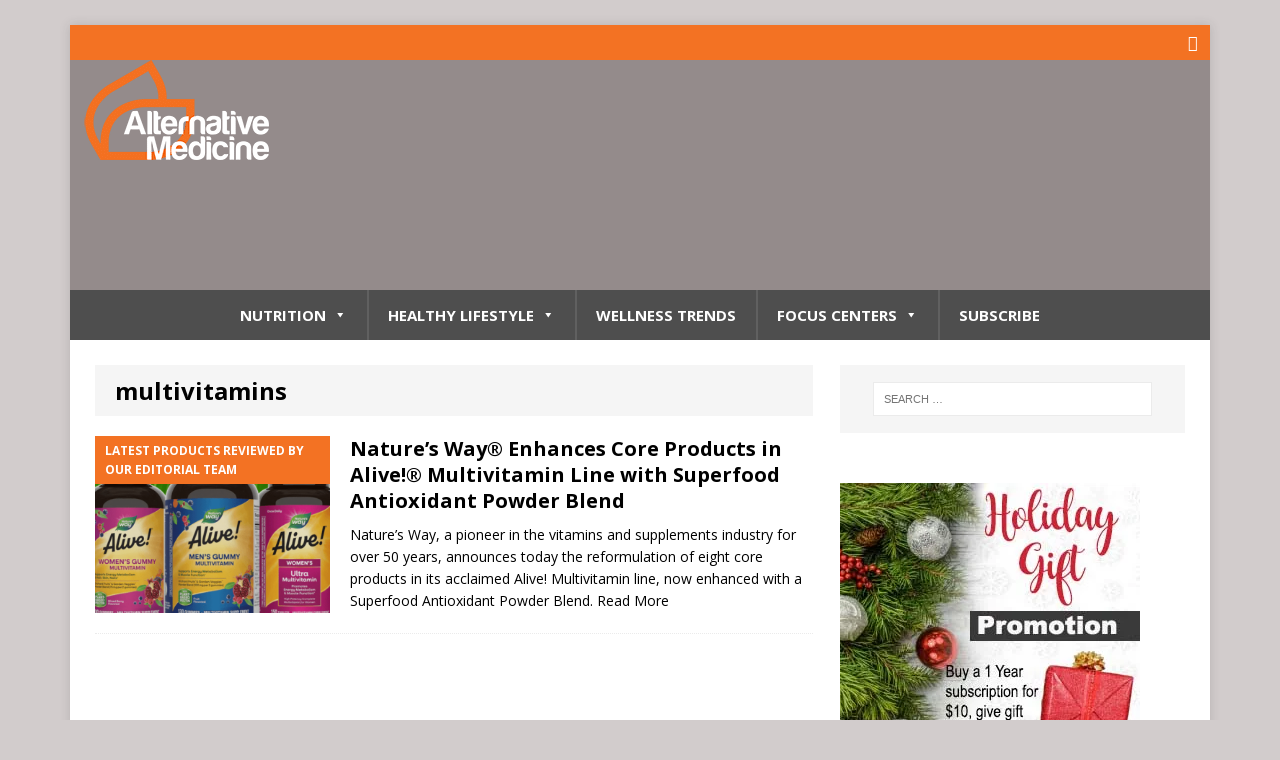

--- FILE ---
content_type: text/css
request_url: https://alternativemedicine.com/wp-content/cache/min/1/wp-content/uploads/maxmegamenu/style.css?ver=1767213965
body_size: 7356
content:
@charset "UTF-8";.mega-menu-css-type{content:"standard"}.mega-menu-last-modified-1745493165{content:"Thursday 24th April 2025 11:12:45 UTC"}#mega-menu-wrap-mh_main_nav,#mega-menu-wrap-mh_main_nav #mega-menu-mh_main_nav,#mega-menu-wrap-mh_main_nav #mega-menu-mh_main_nav ul.mega-sub-menu,#mega-menu-wrap-mh_main_nav #mega-menu-mh_main_nav li.mega-menu-item,#mega-menu-wrap-mh_main_nav #mega-menu-mh_main_nav li.mega-menu-row,#mega-menu-wrap-mh_main_nav #mega-menu-mh_main_nav li.mega-menu-column,#mega-menu-wrap-mh_main_nav #mega-menu-mh_main_nav a.mega-menu-link,#mega-menu-wrap-mh_main_nav #mega-menu-mh_main_nav span.mega-menu-badge,#mega-menu-wrap-mh_main_nav button.mega-close{transition:none;border-radius:0;box-shadow:none;background:none;border:0;bottom:auto;box-sizing:border-box;clip:auto;color:#666;display:block;float:none;font-family:inherit;font-size:14px;height:auto;left:auto;line-height:1.7;list-style-type:none;margin:0;min-height:auto;max-height:none;min-width:auto;max-width:none;opacity:1;outline:none;overflow:visible;padding:0;position:relative;pointer-events:auto;right:auto;text-align:left;text-decoration:none;text-indent:0;text-transform:none;transform:none;top:auto;vertical-align:baseline;visibility:inherit;width:auto;word-wrap:break-word;white-space:normal;-webkit-tap-highlight-color:transparent}#mega-menu-wrap-mh_main_nav:before,#mega-menu-wrap-mh_main_nav:after,#mega-menu-wrap-mh_main_nav #mega-menu-mh_main_nav:before,#mega-menu-wrap-mh_main_nav #mega-menu-mh_main_nav:after,#mega-menu-wrap-mh_main_nav #mega-menu-mh_main_nav ul.mega-sub-menu:before,#mega-menu-wrap-mh_main_nav #mega-menu-mh_main_nav ul.mega-sub-menu:after,#mega-menu-wrap-mh_main_nav #mega-menu-mh_main_nav li.mega-menu-item:before,#mega-menu-wrap-mh_main_nav #mega-menu-mh_main_nav li.mega-menu-item:after,#mega-menu-wrap-mh_main_nav #mega-menu-mh_main_nav li.mega-menu-row:before,#mega-menu-wrap-mh_main_nav #mega-menu-mh_main_nav li.mega-menu-row:after,#mega-menu-wrap-mh_main_nav #mega-menu-mh_main_nav li.mega-menu-column:before,#mega-menu-wrap-mh_main_nav #mega-menu-mh_main_nav li.mega-menu-column:after,#mega-menu-wrap-mh_main_nav #mega-menu-mh_main_nav a.mega-menu-link:before,#mega-menu-wrap-mh_main_nav #mega-menu-mh_main_nav a.mega-menu-link:after,#mega-menu-wrap-mh_main_nav #mega-menu-mh_main_nav span.mega-menu-badge:before,#mega-menu-wrap-mh_main_nav #mega-menu-mh_main_nav span.mega-menu-badge:after,#mega-menu-wrap-mh_main_nav button.mega-close:before,#mega-menu-wrap-mh_main_nav button.mega-close:after{display:none}#mega-menu-wrap-mh_main_nav{border-radius:0}@media only screen and (min-width:769px){#mega-menu-wrap-mh_main_nav{background:#4e4e4e}}#mega-menu-wrap-mh_main_nav.mega-keyboard-navigation .mega-menu-toggle:focus,#mega-menu-wrap-mh_main_nav.mega-keyboard-navigation .mega-toggle-block:focus,#mega-menu-wrap-mh_main_nav.mega-keyboard-navigation .mega-toggle-block a:focus,#mega-menu-wrap-mh_main_nav.mega-keyboard-navigation .mega-toggle-block .mega-search input[type=text]:focus,#mega-menu-wrap-mh_main_nav.mega-keyboard-navigation .mega-toggle-block button.mega-toggle-animated:focus,#mega-menu-wrap-mh_main_nav.mega-keyboard-navigation #mega-menu-mh_main_nav a:focus,#mega-menu-wrap-mh_main_nav.mega-keyboard-navigation #mega-menu-mh_main_nav span:focus,#mega-menu-wrap-mh_main_nav.mega-keyboard-navigation #mega-menu-mh_main_nav input:focus,#mega-menu-wrap-mh_main_nav.mega-keyboard-navigation #mega-menu-mh_main_nav li.mega-menu-item a.mega-menu-link:focus,#mega-menu-wrap-mh_main_nav.mega-keyboard-navigation #mega-menu-mh_main_nav form.mega-search-open:has(input[type=text]:focus),#mega-menu-wrap-mh_main_nav.mega-keyboard-navigation #mega-menu-mh_main_nav+button.mega-close:focus{outline-style:solid;outline-width:3px;outline-color:#109cde;outline-offset:-3px}#mega-menu-wrap-mh_main_nav.mega-keyboard-navigation .mega-toggle-block button.mega-toggle-animated:focus{outline-offset:2px}#mega-menu-wrap-mh_main_nav.mega-keyboard-navigation>li.mega-menu-item>a.mega-menu-link:focus{background:#f37223;color:#fff;font-weight:700;text-decoration:none;border-color:#fff}@media only screen and (max-width:768px){#mega-menu-wrap-mh_main_nav.mega-keyboard-navigation>li.mega-menu-item>a.mega-menu-link:focus{color:#fff;background:#333}}#mega-menu-wrap-mh_main_nav #mega-menu-mh_main_nav{text-align:center;padding:0}#mega-menu-wrap-mh_main_nav #mega-menu-mh_main_nav a.mega-menu-link{cursor:pointer;display:inline;transition:background 200ms linear,color 200ms linear,border 200ms linear}#mega-menu-wrap-mh_main_nav #mega-menu-mh_main_nav a.mega-menu-link .mega-description-group{vertical-align:middle;display:inline-block;transition:none}#mega-menu-wrap-mh_main_nav #mega-menu-mh_main_nav a.mega-menu-link .mega-description-group .mega-menu-title,#mega-menu-wrap-mh_main_nav #mega-menu-mh_main_nav a.mega-menu-link .mega-description-group .mega-menu-description{transition:none;line-height:1.5;display:block}#mega-menu-wrap-mh_main_nav #mega-menu-mh_main_nav a.mega-menu-link .mega-description-group .mega-menu-description{font-style:italic;font-size:.8em;text-transform:none;font-weight:400}#mega-menu-wrap-mh_main_nav #mega-menu-mh_main_nav li.mega-menu-megamenu li.mega-menu-item.mega-icon-left.mega-has-description.mega-has-icon>a.mega-menu-link{display:flex;align-items:center}#mega-menu-wrap-mh_main_nav #mega-menu-mh_main_nav li.mega-menu-megamenu li.mega-menu-item.mega-icon-left.mega-has-description.mega-has-icon>a.mega-menu-link:before{flex:0 0 auto;align-self:flex-start}#mega-menu-wrap-mh_main_nav #mega-menu-mh_main_nav li.mega-menu-tabbed.mega-menu-megamenu>ul.mega-sub-menu>li.mega-menu-item.mega-icon-left.mega-has-description.mega-has-icon>a.mega-menu-link{display:block}#mega-menu-wrap-mh_main_nav #mega-menu-mh_main_nav li.mega-menu-item.mega-icon-top>a.mega-menu-link{display:table-cell;vertical-align:middle;line-height:initial}#mega-menu-wrap-mh_main_nav #mega-menu-mh_main_nav li.mega-menu-item.mega-icon-top>a.mega-menu-link:before{display:block;margin:0 0 6px 0;text-align:center}#mega-menu-wrap-mh_main_nav #mega-menu-mh_main_nav li.mega-menu-item.mega-icon-top>a.mega-menu-link>span.mega-title-below{display:inline-block;transition:none}@media only screen and (max-width:768px){#mega-menu-wrap-mh_main_nav #mega-menu-mh_main_nav>li.mega-menu-item.mega-icon-top>a.mega-menu-link{display:block;line-height:40px}#mega-menu-wrap-mh_main_nav #mega-menu-mh_main_nav>li.mega-menu-item.mega-icon-top>a.mega-menu-link:before{display:inline-block;margin:0 6px 0 0;text-align:left}}#mega-menu-wrap-mh_main_nav #mega-menu-mh_main_nav li.mega-menu-item.mega-icon-right>a.mega-menu-link:before{float:right;margin:0 0 0 6px}#mega-menu-wrap-mh_main_nav #mega-menu-mh_main_nav>li.mega-animating>ul.mega-sub-menu{pointer-events:none}#mega-menu-wrap-mh_main_nav #mega-menu-mh_main_nav li.mega-disable-link>a.mega-menu-link,#mega-menu-wrap-mh_main_nav #mega-menu-mh_main_nav li.mega-menu-megamenu li.mega-disable-link>a.mega-menu-link{cursor:inherit}#mega-menu-wrap-mh_main_nav #mega-menu-mh_main_nav li.mega-menu-item-has-children.mega-disable-link>a.mega-menu-link,#mega-menu-wrap-mh_main_nav #mega-menu-mh_main_nav li.mega-menu-megamenu>li.mega-menu-item-has-children.mega-disable-link>a.mega-menu-link{cursor:pointer}#mega-menu-wrap-mh_main_nav #mega-menu-mh_main_nav p{margin-bottom:10px}#mega-menu-wrap-mh_main_nav #mega-menu-mh_main_nav input,#mega-menu-wrap-mh_main_nav #mega-menu-mh_main_nav img{max-width:100%}#mega-menu-wrap-mh_main_nav #mega-menu-mh_main_nav li.mega-menu-item>ul.mega-sub-menu{display:block;visibility:hidden;opacity:1;pointer-events:auto}@media only screen and (max-width:768px){#mega-menu-wrap-mh_main_nav #mega-menu-mh_main_nav li.mega-menu-item>ul.mega-sub-menu{display:none;visibility:visible;opacity:1}#mega-menu-wrap-mh_main_nav #mega-menu-mh_main_nav li.mega-menu-item.mega-toggle-on>ul.mega-sub-menu,#mega-menu-wrap-mh_main_nav #mega-menu-mh_main_nav li.mega-menu-megamenu.mega-menu-item.mega-toggle-on ul.mega-sub-menu{display:block}#mega-menu-wrap-mh_main_nav #mega-menu-mh_main_nav li.mega-menu-megamenu.mega-menu-item.mega-toggle-on li.mega-hide-sub-menu-on-mobile>ul.mega-sub-menu,#mega-menu-wrap-mh_main_nav #mega-menu-mh_main_nav li.mega-hide-sub-menu-on-mobile>ul.mega-sub-menu{display:none}}@media only screen and (min-width:769px){#mega-menu-wrap-mh_main_nav #mega-menu-mh_main_nav[data-effect="fade"] li.mega-menu-item>ul.mega-sub-menu{opacity:0;transition:opacity 200ms ease-in,visibility 200ms ease-in}#mega-menu-wrap-mh_main_nav #mega-menu-mh_main_nav[data-effect="fade"].mega-no-js li.mega-menu-item:hover>ul.mega-sub-menu,#mega-menu-wrap-mh_main_nav #mega-menu-mh_main_nav[data-effect="fade"].mega-no-js li.mega-menu-item:focus>ul.mega-sub-menu,#mega-menu-wrap-mh_main_nav #mega-menu-mh_main_nav[data-effect="fade"] li.mega-menu-item.mega-toggle-on>ul.mega-sub-menu,#mega-menu-wrap-mh_main_nav #mega-menu-mh_main_nav[data-effect="fade"] li.mega-menu-item.mega-menu-megamenu.mega-toggle-on ul.mega-sub-menu{opacity:1}#mega-menu-wrap-mh_main_nav #mega-menu-mh_main_nav[data-effect="fade_up"] li.mega-menu-item.mega-menu-megamenu>ul.mega-sub-menu,#mega-menu-wrap-mh_main_nav #mega-menu-mh_main_nav[data-effect="fade_up"] li.mega-menu-item.mega-menu-flyout ul.mega-sub-menu{opacity:0;transform:translate(0,10px);transition:opacity 200ms ease-in,transform 200ms ease-in,visibility 200ms ease-in}#mega-menu-wrap-mh_main_nav #mega-menu-mh_main_nav[data-effect="fade_up"].mega-no-js li.mega-menu-item:hover>ul.mega-sub-menu,#mega-menu-wrap-mh_main_nav #mega-menu-mh_main_nav[data-effect="fade_up"].mega-no-js li.mega-menu-item:focus>ul.mega-sub-menu,#mega-menu-wrap-mh_main_nav #mega-menu-mh_main_nav[data-effect="fade_up"] li.mega-menu-item.mega-toggle-on>ul.mega-sub-menu,#mega-menu-wrap-mh_main_nav #mega-menu-mh_main_nav[data-effect="fade_up"] li.mega-menu-item.mega-menu-megamenu.mega-toggle-on ul.mega-sub-menu{opacity:1;transform:translate(0,0)}#mega-menu-wrap-mh_main_nav #mega-menu-mh_main_nav[data-effect="slide_up"] li.mega-menu-item.mega-menu-megamenu>ul.mega-sub-menu,#mega-menu-wrap-mh_main_nav #mega-menu-mh_main_nav[data-effect="slide_up"] li.mega-menu-item.mega-menu-flyout ul.mega-sub-menu{transform:translate(0,10px);transition:transform 200ms ease-in,visibility 200ms ease-in}#mega-menu-wrap-mh_main_nav #mega-menu-mh_main_nav[data-effect="slide_up"].mega-no-js li.mega-menu-item:hover>ul.mega-sub-menu,#mega-menu-wrap-mh_main_nav #mega-menu-mh_main_nav[data-effect="slide_up"].mega-no-js li.mega-menu-item:focus>ul.mega-sub-menu,#mega-menu-wrap-mh_main_nav #mega-menu-mh_main_nav[data-effect="slide_up"] li.mega-menu-item.mega-toggle-on>ul.mega-sub-menu,#mega-menu-wrap-mh_main_nav #mega-menu-mh_main_nav[data-effect="slide_up"] li.mega-menu-item.mega-menu-megamenu.mega-toggle-on ul.mega-sub-menu{transform:translate(0,0)}}#mega-menu-wrap-mh_main_nav #mega-menu-mh_main_nav li.mega-menu-item.mega-menu-megamenu ul.mega-sub-menu li.mega-collapse-children>ul.mega-sub-menu{display:none}#mega-menu-wrap-mh_main_nav #mega-menu-mh_main_nav li.mega-menu-item.mega-menu-megamenu ul.mega-sub-menu li.mega-collapse-children.mega-toggle-on>ul.mega-sub-menu{display:block}#mega-menu-wrap-mh_main_nav #mega-menu-mh_main_nav.mega-no-js li.mega-menu-item:hover>ul.mega-sub-menu,#mega-menu-wrap-mh_main_nav #mega-menu-mh_main_nav.mega-no-js li.mega-menu-item:focus>ul.mega-sub-menu,#mega-menu-wrap-mh_main_nav #mega-menu-mh_main_nav li.mega-menu-item.mega-toggle-on>ul.mega-sub-menu{visibility:visible}#mega-menu-wrap-mh_main_nav #mega-menu-mh_main_nav li.mega-menu-item.mega-menu-megamenu ul.mega-sub-menu ul.mega-sub-menu{visibility:inherit;opacity:1;display:block}#mega-menu-wrap-mh_main_nav #mega-menu-mh_main_nav li.mega-menu-item.mega-menu-megamenu ul.mega-sub-menu li.mega-1-columns>ul.mega-sub-menu>li.mega-menu-item{float:left;width:100%}#mega-menu-wrap-mh_main_nav #mega-menu-mh_main_nav li.mega-menu-item.mega-menu-megamenu ul.mega-sub-menu li.mega-2-columns>ul.mega-sub-menu>li.mega-menu-item{float:left;width:50%}#mega-menu-wrap-mh_main_nav #mega-menu-mh_main_nav li.mega-menu-item.mega-menu-megamenu ul.mega-sub-menu li.mega-3-columns>ul.mega-sub-menu>li.mega-menu-item{float:left;width:33.3333333333%}#mega-menu-wrap-mh_main_nav #mega-menu-mh_main_nav li.mega-menu-item.mega-menu-megamenu ul.mega-sub-menu li.mega-4-columns>ul.mega-sub-menu>li.mega-menu-item{float:left;width:25%}#mega-menu-wrap-mh_main_nav #mega-menu-mh_main_nav li.mega-menu-item.mega-menu-megamenu ul.mega-sub-menu li.mega-5-columns>ul.mega-sub-menu>li.mega-menu-item{float:left;width:20%}#mega-menu-wrap-mh_main_nav #mega-menu-mh_main_nav li.mega-menu-item.mega-menu-megamenu ul.mega-sub-menu li.mega-6-columns>ul.mega-sub-menu>li.mega-menu-item{float:left;width:16.6666666667%}#mega-menu-wrap-mh_main_nav #mega-menu-mh_main_nav li.mega-menu-item a[class^="dashicons"]:before{font-family:dashicons}#mega-menu-wrap-mh_main_nav #mega-menu-mh_main_nav li.mega-menu-item a.mega-menu-link:before{display:inline-block;font:inherit;font-family:dashicons;position:static;margin:0 6px 0 0;vertical-align:top;-webkit-font-smoothing:antialiased;-moz-osx-font-smoothing:grayscale;color:inherit;background:transparent;height:auto;width:auto;top:auto}#mega-menu-wrap-mh_main_nav #mega-menu-mh_main_nav li.mega-menu-item.mega-hide-text a.mega-menu-link:before{margin:0}#mega-menu-wrap-mh_main_nav #mega-menu-mh_main_nav li.mega-menu-item.mega-hide-text li.mega-menu-item a.mega-menu-link:before{margin:0 6px 0 0}#mega-menu-wrap-mh_main_nav #mega-menu-mh_main_nav li.mega-align-bottom-left.mega-toggle-on>a.mega-menu-link{border-radius:0}#mega-menu-wrap-mh_main_nav #mega-menu-mh_main_nav li.mega-align-bottom-right>ul.mega-sub-menu{right:0}#mega-menu-wrap-mh_main_nav #mega-menu-mh_main_nav li.mega-align-bottom-right.mega-toggle-on>a.mega-menu-link{border-radius:0}@media only screen and (min-width:769px){#mega-menu-wrap-mh_main_nav #mega-menu-mh_main_nav>li.mega-menu-megamenu.mega-menu-item{position:static}}#mega-menu-wrap-mh_main_nav #mega-menu-mh_main_nav>li.mega-menu-item{margin:0 0 0 0;display:inline-block;height:auto;vertical-align:middle}@media only screen and (min-width:769px){#mega-menu-wrap-mh_main_nav #mega-menu-mh_main_nav>li.mega-menu-item{border-left:1px solid rgba(255,255,255,.1);box-shadow:inset 1px 0 0 0 rgba(255,255,255,.1)}#mega-menu-wrap-mh_main_nav #mega-menu-mh_main_nav>li.mega-menu-item:first-of-type{border-left:0;box-shadow:none}}#mega-menu-wrap-mh_main_nav #mega-menu-mh_main_nav>li.mega-menu-item.mega-item-align-right{float:right}@media only screen and (min-width:769px){#mega-menu-wrap-mh_main_nav #mega-menu-mh_main_nav>li.mega-menu-item.mega-item-align-right{margin:0 0 0 0}}@media only screen and (min-width:769px){#mega-menu-wrap-mh_main_nav #mega-menu-mh_main_nav>li.mega-menu-item.mega-item-align-float-left{float:left}}@media only screen and (min-width:769px){#mega-menu-wrap-mh_main_nav #mega-menu-mh_main_nav>li.mega-menu-item>a.mega-menu-link:hover,#mega-menu-wrap-mh_main_nav #mega-menu-mh_main_nav>li.mega-menu-item>a.mega-menu-link:focus{background:#f37223;color:#fff;font-weight:700;text-decoration:none;border-color:#fff}}#mega-menu-wrap-mh_main_nav #mega-menu-mh_main_nav>li.mega-menu-item.mega-toggle-on>a.mega-menu-link{background:#f37223;color:#fff;font-weight:700;text-decoration:none;border-color:#fff}@media only screen and (max-width:768px){#mega-menu-wrap-mh_main_nav #mega-menu-mh_main_nav>li.mega-menu-item.mega-toggle-on>a.mega-menu-link{color:#fff;background:#333}}#mega-menu-wrap-mh_main_nav #mega-menu-mh_main_nav>li.mega-menu-item.mega-current-menu-item>a.mega-menu-link,#mega-menu-wrap-mh_main_nav #mega-menu-mh_main_nav>li.mega-menu-item.mega-current-menu-ancestor>a.mega-menu-link,#mega-menu-wrap-mh_main_nav #mega-menu-mh_main_nav>li.mega-menu-item.mega-current-page-ancestor>a.mega-menu-link{background:#f37223;color:#fff;font-weight:700;text-decoration:none;border-color:#fff}@media only screen and (max-width:768px){#mega-menu-wrap-mh_main_nav #mega-menu-mh_main_nav>li.mega-menu-item.mega-current-menu-item>a.mega-menu-link,#mega-menu-wrap-mh_main_nav #mega-menu-mh_main_nav>li.mega-menu-item.mega-current-menu-ancestor>a.mega-menu-link,#mega-menu-wrap-mh_main_nav #mega-menu-mh_main_nav>li.mega-menu-item.mega-current-page-ancestor>a.mega-menu-link{color:#fff;background:#333}}#mega-menu-wrap-mh_main_nav #mega-menu-mh_main_nav>li.mega-menu-item>a.mega-menu-link{line-height:50px;height:50px;padding:0 20px;vertical-align:baseline;width:auto;display:block;color:#fff;text-transform:uppercase;text-decoration:none;text-align:center;background:rgba(0,0,0,0);border:0;border-radius:0;font-family:inherit;font-size:15px;font-weight:700;outline:none}@media only screen and (min-width:769px){#mega-menu-wrap-mh_main_nav #mega-menu-mh_main_nav>li.mega-menu-item.mega-multi-line>a.mega-menu-link{line-height:inherit;display:table-cell;vertical-align:middle}}@media only screen and (max-width:768px){#mega-menu-wrap-mh_main_nav #mega-menu-mh_main_nav>li.mega-menu-item.mega-multi-line>a.mega-menu-link br{display:none}}@media only screen and (max-width:768px){#mega-menu-wrap-mh_main_nav #mega-menu-mh_main_nav>li.mega-menu-item{display:list-item;margin:0;clear:both;border:0}#mega-menu-wrap-mh_main_nav #mega-menu-mh_main_nav>li.mega-menu-item.mega-item-align-right{float:none}#mega-menu-wrap-mh_main_nav #mega-menu-mh_main_nav>li.mega-menu-item>a.mega-menu-link{border-radius:0;border:0;margin:0;line-height:40px;height:40px;padding:0 10px;background:transparent;text-align:left;color:#fff;font-size:14px}}#mega-menu-wrap-mh_main_nav #mega-menu-mh_main_nav li.mega-menu-megamenu>ul.mega-sub-menu>li.mega-menu-row{width:100%;float:left}#mega-menu-wrap-mh_main_nav #mega-menu-mh_main_nav li.mega-menu-megamenu>ul.mega-sub-menu>li.mega-menu-row .mega-menu-column{float:left;min-height:1px}@media only screen and (min-width:769px){#mega-menu-wrap-mh_main_nav #mega-menu-mh_main_nav li.mega-menu-megamenu>ul.mega-sub-menu>li.mega-menu-row>ul.mega-sub-menu>li.mega-menu-columns-1-of-1{width:100%}#mega-menu-wrap-mh_main_nav #mega-menu-mh_main_nav li.mega-menu-megamenu>ul.mega-sub-menu>li.mega-menu-row>ul.mega-sub-menu>li.mega-menu-columns-1-of-2{width:50%}#mega-menu-wrap-mh_main_nav #mega-menu-mh_main_nav li.mega-menu-megamenu>ul.mega-sub-menu>li.mega-menu-row>ul.mega-sub-menu>li.mega-menu-columns-2-of-2{width:100%}#mega-menu-wrap-mh_main_nav #mega-menu-mh_main_nav li.mega-menu-megamenu>ul.mega-sub-menu>li.mega-menu-row>ul.mega-sub-menu>li.mega-menu-columns-1-of-3{width:33.3333333333%}#mega-menu-wrap-mh_main_nav #mega-menu-mh_main_nav li.mega-menu-megamenu>ul.mega-sub-menu>li.mega-menu-row>ul.mega-sub-menu>li.mega-menu-columns-2-of-3{width:66.6666666667%}#mega-menu-wrap-mh_main_nav #mega-menu-mh_main_nav li.mega-menu-megamenu>ul.mega-sub-menu>li.mega-menu-row>ul.mega-sub-menu>li.mega-menu-columns-3-of-3{width:100%}#mega-menu-wrap-mh_main_nav #mega-menu-mh_main_nav li.mega-menu-megamenu>ul.mega-sub-menu>li.mega-menu-row>ul.mega-sub-menu>li.mega-menu-columns-1-of-4{width:25%}#mega-menu-wrap-mh_main_nav #mega-menu-mh_main_nav li.mega-menu-megamenu>ul.mega-sub-menu>li.mega-menu-row>ul.mega-sub-menu>li.mega-menu-columns-2-of-4{width:50%}#mega-menu-wrap-mh_main_nav #mega-menu-mh_main_nav li.mega-menu-megamenu>ul.mega-sub-menu>li.mega-menu-row>ul.mega-sub-menu>li.mega-menu-columns-3-of-4{width:75%}#mega-menu-wrap-mh_main_nav #mega-menu-mh_main_nav li.mega-menu-megamenu>ul.mega-sub-menu>li.mega-menu-row>ul.mega-sub-menu>li.mega-menu-columns-4-of-4{width:100%}#mega-menu-wrap-mh_main_nav #mega-menu-mh_main_nav li.mega-menu-megamenu>ul.mega-sub-menu>li.mega-menu-row>ul.mega-sub-menu>li.mega-menu-columns-1-of-5{width:20%}#mega-menu-wrap-mh_main_nav #mega-menu-mh_main_nav li.mega-menu-megamenu>ul.mega-sub-menu>li.mega-menu-row>ul.mega-sub-menu>li.mega-menu-columns-2-of-5{width:40%}#mega-menu-wrap-mh_main_nav #mega-menu-mh_main_nav li.mega-menu-megamenu>ul.mega-sub-menu>li.mega-menu-row>ul.mega-sub-menu>li.mega-menu-columns-3-of-5{width:60%}#mega-menu-wrap-mh_main_nav #mega-menu-mh_main_nav li.mega-menu-megamenu>ul.mega-sub-menu>li.mega-menu-row>ul.mega-sub-menu>li.mega-menu-columns-4-of-5{width:80%}#mega-menu-wrap-mh_main_nav #mega-menu-mh_main_nav li.mega-menu-megamenu>ul.mega-sub-menu>li.mega-menu-row>ul.mega-sub-menu>li.mega-menu-columns-5-of-5{width:100%}#mega-menu-wrap-mh_main_nav #mega-menu-mh_main_nav li.mega-menu-megamenu>ul.mega-sub-menu>li.mega-menu-row>ul.mega-sub-menu>li.mega-menu-columns-1-of-6{width:16.6666666667%}#mega-menu-wrap-mh_main_nav #mega-menu-mh_main_nav li.mega-menu-megamenu>ul.mega-sub-menu>li.mega-menu-row>ul.mega-sub-menu>li.mega-menu-columns-2-of-6{width:33.3333333333%}#mega-menu-wrap-mh_main_nav #mega-menu-mh_main_nav li.mega-menu-megamenu>ul.mega-sub-menu>li.mega-menu-row>ul.mega-sub-menu>li.mega-menu-columns-3-of-6{width:50%}#mega-menu-wrap-mh_main_nav #mega-menu-mh_main_nav li.mega-menu-megamenu>ul.mega-sub-menu>li.mega-menu-row>ul.mega-sub-menu>li.mega-menu-columns-4-of-6{width:66.6666666667%}#mega-menu-wrap-mh_main_nav #mega-menu-mh_main_nav li.mega-menu-megamenu>ul.mega-sub-menu>li.mega-menu-row>ul.mega-sub-menu>li.mega-menu-columns-5-of-6{width:83.3333333333%}#mega-menu-wrap-mh_main_nav #mega-menu-mh_main_nav li.mega-menu-megamenu>ul.mega-sub-menu>li.mega-menu-row>ul.mega-sub-menu>li.mega-menu-columns-6-of-6{width:100%}#mega-menu-wrap-mh_main_nav #mega-menu-mh_main_nav li.mega-menu-megamenu>ul.mega-sub-menu>li.mega-menu-row>ul.mega-sub-menu>li.mega-menu-columns-1-of-7{width:14.2857142857%}#mega-menu-wrap-mh_main_nav #mega-menu-mh_main_nav li.mega-menu-megamenu>ul.mega-sub-menu>li.mega-menu-row>ul.mega-sub-menu>li.mega-menu-columns-2-of-7{width:28.5714285714%}#mega-menu-wrap-mh_main_nav #mega-menu-mh_main_nav li.mega-menu-megamenu>ul.mega-sub-menu>li.mega-menu-row>ul.mega-sub-menu>li.mega-menu-columns-3-of-7{width:42.8571428571%}#mega-menu-wrap-mh_main_nav #mega-menu-mh_main_nav li.mega-menu-megamenu>ul.mega-sub-menu>li.mega-menu-row>ul.mega-sub-menu>li.mega-menu-columns-4-of-7{width:57.1428571429%}#mega-menu-wrap-mh_main_nav #mega-menu-mh_main_nav li.mega-menu-megamenu>ul.mega-sub-menu>li.mega-menu-row>ul.mega-sub-menu>li.mega-menu-columns-5-of-7{width:71.4285714286%}#mega-menu-wrap-mh_main_nav #mega-menu-mh_main_nav li.mega-menu-megamenu>ul.mega-sub-menu>li.mega-menu-row>ul.mega-sub-menu>li.mega-menu-columns-6-of-7{width:85.7142857143%}#mega-menu-wrap-mh_main_nav #mega-menu-mh_main_nav li.mega-menu-megamenu>ul.mega-sub-menu>li.mega-menu-row>ul.mega-sub-menu>li.mega-menu-columns-7-of-7{width:100%}#mega-menu-wrap-mh_main_nav #mega-menu-mh_main_nav li.mega-menu-megamenu>ul.mega-sub-menu>li.mega-menu-row>ul.mega-sub-menu>li.mega-menu-columns-1-of-8{width:12.5%}#mega-menu-wrap-mh_main_nav #mega-menu-mh_main_nav li.mega-menu-megamenu>ul.mega-sub-menu>li.mega-menu-row>ul.mega-sub-menu>li.mega-menu-columns-2-of-8{width:25%}#mega-menu-wrap-mh_main_nav #mega-menu-mh_main_nav li.mega-menu-megamenu>ul.mega-sub-menu>li.mega-menu-row>ul.mega-sub-menu>li.mega-menu-columns-3-of-8{width:37.5%}#mega-menu-wrap-mh_main_nav #mega-menu-mh_main_nav li.mega-menu-megamenu>ul.mega-sub-menu>li.mega-menu-row>ul.mega-sub-menu>li.mega-menu-columns-4-of-8{width:50%}#mega-menu-wrap-mh_main_nav #mega-menu-mh_main_nav li.mega-menu-megamenu>ul.mega-sub-menu>li.mega-menu-row>ul.mega-sub-menu>li.mega-menu-columns-5-of-8{width:62.5%}#mega-menu-wrap-mh_main_nav #mega-menu-mh_main_nav li.mega-menu-megamenu>ul.mega-sub-menu>li.mega-menu-row>ul.mega-sub-menu>li.mega-menu-columns-6-of-8{width:75%}#mega-menu-wrap-mh_main_nav #mega-menu-mh_main_nav li.mega-menu-megamenu>ul.mega-sub-menu>li.mega-menu-row>ul.mega-sub-menu>li.mega-menu-columns-7-of-8{width:87.5%}#mega-menu-wrap-mh_main_nav #mega-menu-mh_main_nav li.mega-menu-megamenu>ul.mega-sub-menu>li.mega-menu-row>ul.mega-sub-menu>li.mega-menu-columns-8-of-8{width:100%}#mega-menu-wrap-mh_main_nav #mega-menu-mh_main_nav li.mega-menu-megamenu>ul.mega-sub-menu>li.mega-menu-row>ul.mega-sub-menu>li.mega-menu-columns-1-of-9{width:11.1111111111%}#mega-menu-wrap-mh_main_nav #mega-menu-mh_main_nav li.mega-menu-megamenu>ul.mega-sub-menu>li.mega-menu-row>ul.mega-sub-menu>li.mega-menu-columns-2-of-9{width:22.2222222222%}#mega-menu-wrap-mh_main_nav #mega-menu-mh_main_nav li.mega-menu-megamenu>ul.mega-sub-menu>li.mega-menu-row>ul.mega-sub-menu>li.mega-menu-columns-3-of-9{width:33.3333333333%}#mega-menu-wrap-mh_main_nav #mega-menu-mh_main_nav li.mega-menu-megamenu>ul.mega-sub-menu>li.mega-menu-row>ul.mega-sub-menu>li.mega-menu-columns-4-of-9{width:44.4444444444%}#mega-menu-wrap-mh_main_nav #mega-menu-mh_main_nav li.mega-menu-megamenu>ul.mega-sub-menu>li.mega-menu-row>ul.mega-sub-menu>li.mega-menu-columns-5-of-9{width:55.5555555556%}#mega-menu-wrap-mh_main_nav #mega-menu-mh_main_nav li.mega-menu-megamenu>ul.mega-sub-menu>li.mega-menu-row>ul.mega-sub-menu>li.mega-menu-columns-6-of-9{width:66.6666666667%}#mega-menu-wrap-mh_main_nav #mega-menu-mh_main_nav li.mega-menu-megamenu>ul.mega-sub-menu>li.mega-menu-row>ul.mega-sub-menu>li.mega-menu-columns-7-of-9{width:77.7777777778%}#mega-menu-wrap-mh_main_nav #mega-menu-mh_main_nav li.mega-menu-megamenu>ul.mega-sub-menu>li.mega-menu-row>ul.mega-sub-menu>li.mega-menu-columns-8-of-9{width:88.8888888889%}#mega-menu-wrap-mh_main_nav #mega-menu-mh_main_nav li.mega-menu-megamenu>ul.mega-sub-menu>li.mega-menu-row>ul.mega-sub-menu>li.mega-menu-columns-9-of-9{width:100%}#mega-menu-wrap-mh_main_nav #mega-menu-mh_main_nav li.mega-menu-megamenu>ul.mega-sub-menu>li.mega-menu-row>ul.mega-sub-menu>li.mega-menu-columns-1-of-10{width:10%}#mega-menu-wrap-mh_main_nav #mega-menu-mh_main_nav li.mega-menu-megamenu>ul.mega-sub-menu>li.mega-menu-row>ul.mega-sub-menu>li.mega-menu-columns-2-of-10{width:20%}#mega-menu-wrap-mh_main_nav #mega-menu-mh_main_nav li.mega-menu-megamenu>ul.mega-sub-menu>li.mega-menu-row>ul.mega-sub-menu>li.mega-menu-columns-3-of-10{width:30%}#mega-menu-wrap-mh_main_nav #mega-menu-mh_main_nav li.mega-menu-megamenu>ul.mega-sub-menu>li.mega-menu-row>ul.mega-sub-menu>li.mega-menu-columns-4-of-10{width:40%}#mega-menu-wrap-mh_main_nav #mega-menu-mh_main_nav li.mega-menu-megamenu>ul.mega-sub-menu>li.mega-menu-row>ul.mega-sub-menu>li.mega-menu-columns-5-of-10{width:50%}#mega-menu-wrap-mh_main_nav #mega-menu-mh_main_nav li.mega-menu-megamenu>ul.mega-sub-menu>li.mega-menu-row>ul.mega-sub-menu>li.mega-menu-columns-6-of-10{width:60%}#mega-menu-wrap-mh_main_nav #mega-menu-mh_main_nav li.mega-menu-megamenu>ul.mega-sub-menu>li.mega-menu-row>ul.mega-sub-menu>li.mega-menu-columns-7-of-10{width:70%}#mega-menu-wrap-mh_main_nav #mega-menu-mh_main_nav li.mega-menu-megamenu>ul.mega-sub-menu>li.mega-menu-row>ul.mega-sub-menu>li.mega-menu-columns-8-of-10{width:80%}#mega-menu-wrap-mh_main_nav #mega-menu-mh_main_nav li.mega-menu-megamenu>ul.mega-sub-menu>li.mega-menu-row>ul.mega-sub-menu>li.mega-menu-columns-9-of-10{width:90%}#mega-menu-wrap-mh_main_nav #mega-menu-mh_main_nav li.mega-menu-megamenu>ul.mega-sub-menu>li.mega-menu-row>ul.mega-sub-menu>li.mega-menu-columns-10-of-10{width:100%}#mega-menu-wrap-mh_main_nav #mega-menu-mh_main_nav li.mega-menu-megamenu>ul.mega-sub-menu>li.mega-menu-row>ul.mega-sub-menu>li.mega-menu-columns-1-of-11{width:9.0909090909%}#mega-menu-wrap-mh_main_nav #mega-menu-mh_main_nav li.mega-menu-megamenu>ul.mega-sub-menu>li.mega-menu-row>ul.mega-sub-menu>li.mega-menu-columns-2-of-11{width:18.1818181818%}#mega-menu-wrap-mh_main_nav #mega-menu-mh_main_nav li.mega-menu-megamenu>ul.mega-sub-menu>li.mega-menu-row>ul.mega-sub-menu>li.mega-menu-columns-3-of-11{width:27.2727272727%}#mega-menu-wrap-mh_main_nav #mega-menu-mh_main_nav li.mega-menu-megamenu>ul.mega-sub-menu>li.mega-menu-row>ul.mega-sub-menu>li.mega-menu-columns-4-of-11{width:36.3636363636%}#mega-menu-wrap-mh_main_nav #mega-menu-mh_main_nav li.mega-menu-megamenu>ul.mega-sub-menu>li.mega-menu-row>ul.mega-sub-menu>li.mega-menu-columns-5-of-11{width:45.4545454545%}#mega-menu-wrap-mh_main_nav #mega-menu-mh_main_nav li.mega-menu-megamenu>ul.mega-sub-menu>li.mega-menu-row>ul.mega-sub-menu>li.mega-menu-columns-6-of-11{width:54.5454545455%}#mega-menu-wrap-mh_main_nav #mega-menu-mh_main_nav li.mega-menu-megamenu>ul.mega-sub-menu>li.mega-menu-row>ul.mega-sub-menu>li.mega-menu-columns-7-of-11{width:63.6363636364%}#mega-menu-wrap-mh_main_nav #mega-menu-mh_main_nav li.mega-menu-megamenu>ul.mega-sub-menu>li.mega-menu-row>ul.mega-sub-menu>li.mega-menu-columns-8-of-11{width:72.7272727273%}#mega-menu-wrap-mh_main_nav #mega-menu-mh_main_nav li.mega-menu-megamenu>ul.mega-sub-menu>li.mega-menu-row>ul.mega-sub-menu>li.mega-menu-columns-9-of-11{width:81.8181818182%}#mega-menu-wrap-mh_main_nav #mega-menu-mh_main_nav li.mega-menu-megamenu>ul.mega-sub-menu>li.mega-menu-row>ul.mega-sub-menu>li.mega-menu-columns-10-of-11{width:90.9090909091%}#mega-menu-wrap-mh_main_nav #mega-menu-mh_main_nav li.mega-menu-megamenu>ul.mega-sub-menu>li.mega-menu-row>ul.mega-sub-menu>li.mega-menu-columns-11-of-11{width:100%}#mega-menu-wrap-mh_main_nav #mega-menu-mh_main_nav li.mega-menu-megamenu>ul.mega-sub-menu>li.mega-menu-row>ul.mega-sub-menu>li.mega-menu-columns-1-of-12{width:8.3333333333%}#mega-menu-wrap-mh_main_nav #mega-menu-mh_main_nav li.mega-menu-megamenu>ul.mega-sub-menu>li.mega-menu-row>ul.mega-sub-menu>li.mega-menu-columns-2-of-12{width:16.6666666667%}#mega-menu-wrap-mh_main_nav #mega-menu-mh_main_nav li.mega-menu-megamenu>ul.mega-sub-menu>li.mega-menu-row>ul.mega-sub-menu>li.mega-menu-columns-3-of-12{width:25%}#mega-menu-wrap-mh_main_nav #mega-menu-mh_main_nav li.mega-menu-megamenu>ul.mega-sub-menu>li.mega-menu-row>ul.mega-sub-menu>li.mega-menu-columns-4-of-12{width:33.3333333333%}#mega-menu-wrap-mh_main_nav #mega-menu-mh_main_nav li.mega-menu-megamenu>ul.mega-sub-menu>li.mega-menu-row>ul.mega-sub-menu>li.mega-menu-columns-5-of-12{width:41.6666666667%}#mega-menu-wrap-mh_main_nav #mega-menu-mh_main_nav li.mega-menu-megamenu>ul.mega-sub-menu>li.mega-menu-row>ul.mega-sub-menu>li.mega-menu-columns-6-of-12{width:50%}#mega-menu-wrap-mh_main_nav #mega-menu-mh_main_nav li.mega-menu-megamenu>ul.mega-sub-menu>li.mega-menu-row>ul.mega-sub-menu>li.mega-menu-columns-7-of-12{width:58.3333333333%}#mega-menu-wrap-mh_main_nav #mega-menu-mh_main_nav li.mega-menu-megamenu>ul.mega-sub-menu>li.mega-menu-row>ul.mega-sub-menu>li.mega-menu-columns-8-of-12{width:66.6666666667%}#mega-menu-wrap-mh_main_nav #mega-menu-mh_main_nav li.mega-menu-megamenu>ul.mega-sub-menu>li.mega-menu-row>ul.mega-sub-menu>li.mega-menu-columns-9-of-12{width:75%}#mega-menu-wrap-mh_main_nav #mega-menu-mh_main_nav li.mega-menu-megamenu>ul.mega-sub-menu>li.mega-menu-row>ul.mega-sub-menu>li.mega-menu-columns-10-of-12{width:83.3333333333%}#mega-menu-wrap-mh_main_nav #mega-menu-mh_main_nav li.mega-menu-megamenu>ul.mega-sub-menu>li.mega-menu-row>ul.mega-sub-menu>li.mega-menu-columns-11-of-12{width:91.6666666667%}#mega-menu-wrap-mh_main_nav #mega-menu-mh_main_nav li.mega-menu-megamenu>ul.mega-sub-menu>li.mega-menu-row>ul.mega-sub-menu>li.mega-menu-columns-12-of-12{width:100%}}@media only screen and (max-width:768px){#mega-menu-wrap-mh_main_nav #mega-menu-mh_main_nav li.mega-menu-megamenu>ul.mega-sub-menu>li.mega-menu-row>ul.mega-sub-menu>li.mega-menu-column{width:100%;clear:both}}#mega-menu-wrap-mh_main_nav #mega-menu-mh_main_nav li.mega-menu-megamenu>ul.mega-sub-menu>li.mega-menu-row .mega-menu-column>ul.mega-sub-menu>li.mega-menu-item{padding:15px;width:100%}#mega-menu-wrap-mh_main_nav #mega-menu-mh_main_nav>li.mega-menu-megamenu>ul.mega-sub-menu{z-index:999;border-radius:0;background:#f1f1f1;border:0;padding:0;position:absolute;width:100%;max-width:none;left:0;box-shadow:0 0 5px 0 rgba(0,0,0,.1)}@media only screen and (max-width:768px){#mega-menu-wrap-mh_main_nav #mega-menu-mh_main_nav>li.mega-menu-megamenu>ul.mega-sub-menu{float:left;position:static;width:100%}}@media only screen and (min-width:769px){#mega-menu-wrap-mh_main_nav #mega-menu-mh_main_nav>li.mega-menu-megamenu>ul.mega-sub-menu li.mega-menu-columns-1-of-1{width:100%}#mega-menu-wrap-mh_main_nav #mega-menu-mh_main_nav>li.mega-menu-megamenu>ul.mega-sub-menu li.mega-menu-columns-1-of-2{width:50%}#mega-menu-wrap-mh_main_nav #mega-menu-mh_main_nav>li.mega-menu-megamenu>ul.mega-sub-menu li.mega-menu-columns-2-of-2{width:100%}#mega-menu-wrap-mh_main_nav #mega-menu-mh_main_nav>li.mega-menu-megamenu>ul.mega-sub-menu li.mega-menu-columns-1-of-3{width:33.3333333333%}#mega-menu-wrap-mh_main_nav #mega-menu-mh_main_nav>li.mega-menu-megamenu>ul.mega-sub-menu li.mega-menu-columns-2-of-3{width:66.6666666667%}#mega-menu-wrap-mh_main_nav #mega-menu-mh_main_nav>li.mega-menu-megamenu>ul.mega-sub-menu li.mega-menu-columns-3-of-3{width:100%}#mega-menu-wrap-mh_main_nav #mega-menu-mh_main_nav>li.mega-menu-megamenu>ul.mega-sub-menu li.mega-menu-columns-1-of-4{width:25%}#mega-menu-wrap-mh_main_nav #mega-menu-mh_main_nav>li.mega-menu-megamenu>ul.mega-sub-menu li.mega-menu-columns-2-of-4{width:50%}#mega-menu-wrap-mh_main_nav #mega-menu-mh_main_nav>li.mega-menu-megamenu>ul.mega-sub-menu li.mega-menu-columns-3-of-4{width:75%}#mega-menu-wrap-mh_main_nav #mega-menu-mh_main_nav>li.mega-menu-megamenu>ul.mega-sub-menu li.mega-menu-columns-4-of-4{width:100%}#mega-menu-wrap-mh_main_nav #mega-menu-mh_main_nav>li.mega-menu-megamenu>ul.mega-sub-menu li.mega-menu-columns-1-of-5{width:20%}#mega-menu-wrap-mh_main_nav #mega-menu-mh_main_nav>li.mega-menu-megamenu>ul.mega-sub-menu li.mega-menu-columns-2-of-5{width:40%}#mega-menu-wrap-mh_main_nav #mega-menu-mh_main_nav>li.mega-menu-megamenu>ul.mega-sub-menu li.mega-menu-columns-3-of-5{width:60%}#mega-menu-wrap-mh_main_nav #mega-menu-mh_main_nav>li.mega-menu-megamenu>ul.mega-sub-menu li.mega-menu-columns-4-of-5{width:80%}#mega-menu-wrap-mh_main_nav #mega-menu-mh_main_nav>li.mega-menu-megamenu>ul.mega-sub-menu li.mega-menu-columns-5-of-5{width:100%}#mega-menu-wrap-mh_main_nav #mega-menu-mh_main_nav>li.mega-menu-megamenu>ul.mega-sub-menu li.mega-menu-columns-1-of-6{width:16.6666666667%}#mega-menu-wrap-mh_main_nav #mega-menu-mh_main_nav>li.mega-menu-megamenu>ul.mega-sub-menu li.mega-menu-columns-2-of-6{width:33.3333333333%}#mega-menu-wrap-mh_main_nav #mega-menu-mh_main_nav>li.mega-menu-megamenu>ul.mega-sub-menu li.mega-menu-columns-3-of-6{width:50%}#mega-menu-wrap-mh_main_nav #mega-menu-mh_main_nav>li.mega-menu-megamenu>ul.mega-sub-menu li.mega-menu-columns-4-of-6{width:66.6666666667%}#mega-menu-wrap-mh_main_nav #mega-menu-mh_main_nav>li.mega-menu-megamenu>ul.mega-sub-menu li.mega-menu-columns-5-of-6{width:83.3333333333%}#mega-menu-wrap-mh_main_nav #mega-menu-mh_main_nav>li.mega-menu-megamenu>ul.mega-sub-menu li.mega-menu-columns-6-of-6{width:100%}#mega-menu-wrap-mh_main_nav #mega-menu-mh_main_nav>li.mega-menu-megamenu>ul.mega-sub-menu li.mega-menu-columns-1-of-7{width:14.2857142857%}#mega-menu-wrap-mh_main_nav #mega-menu-mh_main_nav>li.mega-menu-megamenu>ul.mega-sub-menu li.mega-menu-columns-2-of-7{width:28.5714285714%}#mega-menu-wrap-mh_main_nav #mega-menu-mh_main_nav>li.mega-menu-megamenu>ul.mega-sub-menu li.mega-menu-columns-3-of-7{width:42.8571428571%}#mega-menu-wrap-mh_main_nav #mega-menu-mh_main_nav>li.mega-menu-megamenu>ul.mega-sub-menu li.mega-menu-columns-4-of-7{width:57.1428571429%}#mega-menu-wrap-mh_main_nav #mega-menu-mh_main_nav>li.mega-menu-megamenu>ul.mega-sub-menu li.mega-menu-columns-5-of-7{width:71.4285714286%}#mega-menu-wrap-mh_main_nav #mega-menu-mh_main_nav>li.mega-menu-megamenu>ul.mega-sub-menu li.mega-menu-columns-6-of-7{width:85.7142857143%}#mega-menu-wrap-mh_main_nav #mega-menu-mh_main_nav>li.mega-menu-megamenu>ul.mega-sub-menu li.mega-menu-columns-7-of-7{width:100%}#mega-menu-wrap-mh_main_nav #mega-menu-mh_main_nav>li.mega-menu-megamenu>ul.mega-sub-menu li.mega-menu-columns-1-of-8{width:12.5%}#mega-menu-wrap-mh_main_nav #mega-menu-mh_main_nav>li.mega-menu-megamenu>ul.mega-sub-menu li.mega-menu-columns-2-of-8{width:25%}#mega-menu-wrap-mh_main_nav #mega-menu-mh_main_nav>li.mega-menu-megamenu>ul.mega-sub-menu li.mega-menu-columns-3-of-8{width:37.5%}#mega-menu-wrap-mh_main_nav #mega-menu-mh_main_nav>li.mega-menu-megamenu>ul.mega-sub-menu li.mega-menu-columns-4-of-8{width:50%}#mega-menu-wrap-mh_main_nav #mega-menu-mh_main_nav>li.mega-menu-megamenu>ul.mega-sub-menu li.mega-menu-columns-5-of-8{width:62.5%}#mega-menu-wrap-mh_main_nav #mega-menu-mh_main_nav>li.mega-menu-megamenu>ul.mega-sub-menu li.mega-menu-columns-6-of-8{width:75%}#mega-menu-wrap-mh_main_nav #mega-menu-mh_main_nav>li.mega-menu-megamenu>ul.mega-sub-menu li.mega-menu-columns-7-of-8{width:87.5%}#mega-menu-wrap-mh_main_nav #mega-menu-mh_main_nav>li.mega-menu-megamenu>ul.mega-sub-menu li.mega-menu-columns-8-of-8{width:100%}#mega-menu-wrap-mh_main_nav #mega-menu-mh_main_nav>li.mega-menu-megamenu>ul.mega-sub-menu li.mega-menu-columns-1-of-9{width:11.1111111111%}#mega-menu-wrap-mh_main_nav #mega-menu-mh_main_nav>li.mega-menu-megamenu>ul.mega-sub-menu li.mega-menu-columns-2-of-9{width:22.2222222222%}#mega-menu-wrap-mh_main_nav #mega-menu-mh_main_nav>li.mega-menu-megamenu>ul.mega-sub-menu li.mega-menu-columns-3-of-9{width:33.3333333333%}#mega-menu-wrap-mh_main_nav #mega-menu-mh_main_nav>li.mega-menu-megamenu>ul.mega-sub-menu li.mega-menu-columns-4-of-9{width:44.4444444444%}#mega-menu-wrap-mh_main_nav #mega-menu-mh_main_nav>li.mega-menu-megamenu>ul.mega-sub-menu li.mega-menu-columns-5-of-9{width:55.5555555556%}#mega-menu-wrap-mh_main_nav #mega-menu-mh_main_nav>li.mega-menu-megamenu>ul.mega-sub-menu li.mega-menu-columns-6-of-9{width:66.6666666667%}#mega-menu-wrap-mh_main_nav #mega-menu-mh_main_nav>li.mega-menu-megamenu>ul.mega-sub-menu li.mega-menu-columns-7-of-9{width:77.7777777778%}#mega-menu-wrap-mh_main_nav #mega-menu-mh_main_nav>li.mega-menu-megamenu>ul.mega-sub-menu li.mega-menu-columns-8-of-9{width:88.8888888889%}#mega-menu-wrap-mh_main_nav #mega-menu-mh_main_nav>li.mega-menu-megamenu>ul.mega-sub-menu li.mega-menu-columns-9-of-9{width:100%}#mega-menu-wrap-mh_main_nav #mega-menu-mh_main_nav>li.mega-menu-megamenu>ul.mega-sub-menu li.mega-menu-columns-1-of-10{width:10%}#mega-menu-wrap-mh_main_nav #mega-menu-mh_main_nav>li.mega-menu-megamenu>ul.mega-sub-menu li.mega-menu-columns-2-of-10{width:20%}#mega-menu-wrap-mh_main_nav #mega-menu-mh_main_nav>li.mega-menu-megamenu>ul.mega-sub-menu li.mega-menu-columns-3-of-10{width:30%}#mega-menu-wrap-mh_main_nav #mega-menu-mh_main_nav>li.mega-menu-megamenu>ul.mega-sub-menu li.mega-menu-columns-4-of-10{width:40%}#mega-menu-wrap-mh_main_nav #mega-menu-mh_main_nav>li.mega-menu-megamenu>ul.mega-sub-menu li.mega-menu-columns-5-of-10{width:50%}#mega-menu-wrap-mh_main_nav #mega-menu-mh_main_nav>li.mega-menu-megamenu>ul.mega-sub-menu li.mega-menu-columns-6-of-10{width:60%}#mega-menu-wrap-mh_main_nav #mega-menu-mh_main_nav>li.mega-menu-megamenu>ul.mega-sub-menu li.mega-menu-columns-7-of-10{width:70%}#mega-menu-wrap-mh_main_nav #mega-menu-mh_main_nav>li.mega-menu-megamenu>ul.mega-sub-menu li.mega-menu-columns-8-of-10{width:80%}#mega-menu-wrap-mh_main_nav #mega-menu-mh_main_nav>li.mega-menu-megamenu>ul.mega-sub-menu li.mega-menu-columns-9-of-10{width:90%}#mega-menu-wrap-mh_main_nav #mega-menu-mh_main_nav>li.mega-menu-megamenu>ul.mega-sub-menu li.mega-menu-columns-10-of-10{width:100%}#mega-menu-wrap-mh_main_nav #mega-menu-mh_main_nav>li.mega-menu-megamenu>ul.mega-sub-menu li.mega-menu-columns-1-of-11{width:9.0909090909%}#mega-menu-wrap-mh_main_nav #mega-menu-mh_main_nav>li.mega-menu-megamenu>ul.mega-sub-menu li.mega-menu-columns-2-of-11{width:18.1818181818%}#mega-menu-wrap-mh_main_nav #mega-menu-mh_main_nav>li.mega-menu-megamenu>ul.mega-sub-menu li.mega-menu-columns-3-of-11{width:27.2727272727%}#mega-menu-wrap-mh_main_nav #mega-menu-mh_main_nav>li.mega-menu-megamenu>ul.mega-sub-menu li.mega-menu-columns-4-of-11{width:36.3636363636%}#mega-menu-wrap-mh_main_nav #mega-menu-mh_main_nav>li.mega-menu-megamenu>ul.mega-sub-menu li.mega-menu-columns-5-of-11{width:45.4545454545%}#mega-menu-wrap-mh_main_nav #mega-menu-mh_main_nav>li.mega-menu-megamenu>ul.mega-sub-menu li.mega-menu-columns-6-of-11{width:54.5454545455%}#mega-menu-wrap-mh_main_nav #mega-menu-mh_main_nav>li.mega-menu-megamenu>ul.mega-sub-menu li.mega-menu-columns-7-of-11{width:63.6363636364%}#mega-menu-wrap-mh_main_nav #mega-menu-mh_main_nav>li.mega-menu-megamenu>ul.mega-sub-menu li.mega-menu-columns-8-of-11{width:72.7272727273%}#mega-menu-wrap-mh_main_nav #mega-menu-mh_main_nav>li.mega-menu-megamenu>ul.mega-sub-menu li.mega-menu-columns-9-of-11{width:81.8181818182%}#mega-menu-wrap-mh_main_nav #mega-menu-mh_main_nav>li.mega-menu-megamenu>ul.mega-sub-menu li.mega-menu-columns-10-of-11{width:90.9090909091%}#mega-menu-wrap-mh_main_nav #mega-menu-mh_main_nav>li.mega-menu-megamenu>ul.mega-sub-menu li.mega-menu-columns-11-of-11{width:100%}#mega-menu-wrap-mh_main_nav #mega-menu-mh_main_nav>li.mega-menu-megamenu>ul.mega-sub-menu li.mega-menu-columns-1-of-12{width:8.3333333333%}#mega-menu-wrap-mh_main_nav #mega-menu-mh_main_nav>li.mega-menu-megamenu>ul.mega-sub-menu li.mega-menu-columns-2-of-12{width:16.6666666667%}#mega-menu-wrap-mh_main_nav #mega-menu-mh_main_nav>li.mega-menu-megamenu>ul.mega-sub-menu li.mega-menu-columns-3-of-12{width:25%}#mega-menu-wrap-mh_main_nav #mega-menu-mh_main_nav>li.mega-menu-megamenu>ul.mega-sub-menu li.mega-menu-columns-4-of-12{width:33.3333333333%}#mega-menu-wrap-mh_main_nav #mega-menu-mh_main_nav>li.mega-menu-megamenu>ul.mega-sub-menu li.mega-menu-columns-5-of-12{width:41.6666666667%}#mega-menu-wrap-mh_main_nav #mega-menu-mh_main_nav>li.mega-menu-megamenu>ul.mega-sub-menu li.mega-menu-columns-6-of-12{width:50%}#mega-menu-wrap-mh_main_nav #mega-menu-mh_main_nav>li.mega-menu-megamenu>ul.mega-sub-menu li.mega-menu-columns-7-of-12{width:58.3333333333%}#mega-menu-wrap-mh_main_nav #mega-menu-mh_main_nav>li.mega-menu-megamenu>ul.mega-sub-menu li.mega-menu-columns-8-of-12{width:66.6666666667%}#mega-menu-wrap-mh_main_nav #mega-menu-mh_main_nav>li.mega-menu-megamenu>ul.mega-sub-menu li.mega-menu-columns-9-of-12{width:75%}#mega-menu-wrap-mh_main_nav #mega-menu-mh_main_nav>li.mega-menu-megamenu>ul.mega-sub-menu li.mega-menu-columns-10-of-12{width:83.3333333333%}#mega-menu-wrap-mh_main_nav #mega-menu-mh_main_nav>li.mega-menu-megamenu>ul.mega-sub-menu li.mega-menu-columns-11-of-12{width:91.6666666667%}#mega-menu-wrap-mh_main_nav #mega-menu-mh_main_nav>li.mega-menu-megamenu>ul.mega-sub-menu li.mega-menu-columns-12-of-12{width:100%}}#mega-menu-wrap-mh_main_nav #mega-menu-mh_main_nav>li.mega-menu-megamenu>ul.mega-sub-menu .mega-description-group .mega-menu-description{margin:5px 0}#mega-menu-wrap-mh_main_nav #mega-menu-mh_main_nav>li.mega-menu-megamenu>ul.mega-sub-menu>li.mega-menu-item ul.mega-sub-menu{clear:both}#mega-menu-wrap-mh_main_nav #mega-menu-mh_main_nav>li.mega-menu-megamenu>ul.mega-sub-menu>li.mega-menu-item ul.mega-sub-menu li.mega-menu-item ul.mega-sub-menu{margin-left:10px}#mega-menu-wrap-mh_main_nav #mega-menu-mh_main_nav>li.mega-menu-megamenu>ul.mega-sub-menu li.mega-menu-column>ul.mega-sub-menu ul.mega-sub-menu ul.mega-sub-menu{margin-left:10px}#mega-menu-wrap-mh_main_nav #mega-menu-mh_main_nav>li.mega-menu-megamenu>ul.mega-sub-menu li.mega-menu-column-standard,#mega-menu-wrap-mh_main_nav #mega-menu-mh_main_nav>li.mega-menu-megamenu>ul.mega-sub-menu li.mega-menu-column>ul.mega-sub-menu>li.mega-menu-item{color:#666;font-family:inherit;font-size:14px;display:block;float:left;clear:none;padding:15px;vertical-align:top}#mega-menu-wrap-mh_main_nav #mega-menu-mh_main_nav>li.mega-menu-megamenu>ul.mega-sub-menu li.mega-menu-column-standard.mega-menu-clear,#mega-menu-wrap-mh_main_nav #mega-menu-mh_main_nav>li.mega-menu-megamenu>ul.mega-sub-menu li.mega-menu-column>ul.mega-sub-menu>li.mega-menu-item.mega-menu-clear{clear:left}#mega-menu-wrap-mh_main_nav #mega-menu-mh_main_nav>li.mega-menu-megamenu>ul.mega-sub-menu li.mega-menu-column-standard h4.mega-block-title,#mega-menu-wrap-mh_main_nav #mega-menu-mh_main_nav>li.mega-menu-megamenu>ul.mega-sub-menu li.mega-menu-column>ul.mega-sub-menu>li.mega-menu-item h4.mega-block-title{color:#555;font-family:inherit;font-size:15px;text-transform:capitalize;text-decoration:none;font-weight:700;text-align:left;margin:0 0 0 0;padding:0 0 5px 0;vertical-align:top;display:block;visibility:inherit;border:0}#mega-menu-wrap-mh_main_nav #mega-menu-mh_main_nav>li.mega-menu-megamenu>ul.mega-sub-menu li.mega-menu-column-standard h4.mega-block-title:hover,#mega-menu-wrap-mh_main_nav #mega-menu-mh_main_nav>li.mega-menu-megamenu>ul.mega-sub-menu li.mega-menu-column>ul.mega-sub-menu>li.mega-menu-item h4.mega-block-title:hover{border-color:rgba(0,0,0,0)}#mega-menu-wrap-mh_main_nav #mega-menu-mh_main_nav>li.mega-menu-megamenu>ul.mega-sub-menu li.mega-menu-column-standard>a.mega-menu-link,#mega-menu-wrap-mh_main_nav #mega-menu-mh_main_nav>li.mega-menu-megamenu>ul.mega-sub-menu li.mega-menu-column>ul.mega-sub-menu>li.mega-menu-item>a.mega-menu-link{color:#555;font-family:inherit;font-size:15px;text-transform:capitalize;text-decoration:none;font-weight:700;text-align:left;margin:0 0 0 0;padding:0;vertical-align:top;display:block;border:0}#mega-menu-wrap-mh_main_nav #mega-menu-mh_main_nav>li.mega-menu-megamenu>ul.mega-sub-menu li.mega-menu-column-standard>a.mega-menu-link:hover,#mega-menu-wrap-mh_main_nav #mega-menu-mh_main_nav>li.mega-menu-megamenu>ul.mega-sub-menu li.mega-menu-column>ul.mega-sub-menu>li.mega-menu-item>a.mega-menu-link:hover{border-color:rgba(0,0,0,0)}#mega-menu-wrap-mh_main_nav #mega-menu-mh_main_nav>li.mega-menu-megamenu>ul.mega-sub-menu li.mega-menu-column-standard>a.mega-menu-link:hover,#mega-menu-wrap-mh_main_nav #mega-menu-mh_main_nav>li.mega-menu-megamenu>ul.mega-sub-menu li.mega-menu-column-standard>a.mega-menu-link:focus,#mega-menu-wrap-mh_main_nav #mega-menu-mh_main_nav>li.mega-menu-megamenu>ul.mega-sub-menu li.mega-menu-column>ul.mega-sub-menu>li.mega-menu-item>a.mega-menu-link:hover,#mega-menu-wrap-mh_main_nav #mega-menu-mh_main_nav>li.mega-menu-megamenu>ul.mega-sub-menu li.mega-menu-column>ul.mega-sub-menu>li.mega-menu-item>a.mega-menu-link:focus{color:#555;font-weight:700;text-decoration:none;background:rgba(0,0,0,0)}#mega-menu-wrap-mh_main_nav #mega-menu-mh_main_nav>li.mega-menu-megamenu>ul.mega-sub-menu li.mega-menu-column-standard>a.mega-menu-link:hover>span.mega-title-below,#mega-menu-wrap-mh_main_nav #mega-menu-mh_main_nav>li.mega-menu-megamenu>ul.mega-sub-menu li.mega-menu-column-standard>a.mega-menu-link:focus>span.mega-title-below,#mega-menu-wrap-mh_main_nav #mega-menu-mh_main_nav>li.mega-menu-megamenu>ul.mega-sub-menu li.mega-menu-column>ul.mega-sub-menu>li.mega-menu-item>a.mega-menu-link:hover>span.mega-title-below,#mega-menu-wrap-mh_main_nav #mega-menu-mh_main_nav>li.mega-menu-megamenu>ul.mega-sub-menu li.mega-menu-column>ul.mega-sub-menu>li.mega-menu-item>a.mega-menu-link:focus>span.mega-title-below{text-decoration:none}#mega-menu-wrap-mh_main_nav #mega-menu-mh_main_nav>li.mega-menu-megamenu>ul.mega-sub-menu li.mega-menu-column-standard li.mega-menu-item>a.mega-menu-link,#mega-menu-wrap-mh_main_nav #mega-menu-mh_main_nav>li.mega-menu-megamenu>ul.mega-sub-menu li.mega-menu-column>ul.mega-sub-menu>li.mega-menu-item li.mega-menu-item>a.mega-menu-link{color:#666;font-family:inherit;font-size:14px;text-transform:none;text-decoration:none;font-weight:400;text-align:left;margin:0 0 0 0;padding:0;vertical-align:top;display:block;border:0}#mega-menu-wrap-mh_main_nav #mega-menu-mh_main_nav>li.mega-menu-megamenu>ul.mega-sub-menu li.mega-menu-column-standard li.mega-menu-item>a.mega-menu-link:hover,#mega-menu-wrap-mh_main_nav #mega-menu-mh_main_nav>li.mega-menu-megamenu>ul.mega-sub-menu li.mega-menu-column>ul.mega-sub-menu>li.mega-menu-item li.mega-menu-item>a.mega-menu-link:hover{border-color:rgba(0,0,0,0)}#mega-menu-wrap-mh_main_nav #mega-menu-mh_main_nav>li.mega-menu-megamenu>ul.mega-sub-menu li.mega-menu-column-standard li.mega-menu-item.mega-icon-left.mega-has-description.mega-has-icon>a.mega-menu-link,#mega-menu-wrap-mh_main_nav #mega-menu-mh_main_nav>li.mega-menu-megamenu>ul.mega-sub-menu li.mega-menu-column>ul.mega-sub-menu>li.mega-menu-item li.mega-menu-item.mega-icon-left.mega-has-description.mega-has-icon>a.mega-menu-link{display:flex}#mega-menu-wrap-mh_main_nav #mega-menu-mh_main_nav>li.mega-menu-megamenu>ul.mega-sub-menu li.mega-menu-column-standard li.mega-menu-item>a.mega-menu-link:hover,#mega-menu-wrap-mh_main_nav #mega-menu-mh_main_nav>li.mega-menu-megamenu>ul.mega-sub-menu li.mega-menu-column-standard li.mega-menu-item>a.mega-menu-link:focus,#mega-menu-wrap-mh_main_nav #mega-menu-mh_main_nav>li.mega-menu-megamenu>ul.mega-sub-menu li.mega-menu-column>ul.mega-sub-menu>li.mega-menu-item li.mega-menu-item>a.mega-menu-link:hover,#mega-menu-wrap-mh_main_nav #mega-menu-mh_main_nav>li.mega-menu-megamenu>ul.mega-sub-menu li.mega-menu-column>ul.mega-sub-menu>li.mega-menu-item li.mega-menu-item>a.mega-menu-link:focus{color:#666;font-weight:400;text-decoration:none;background:rgba(0,0,0,0)}@media only screen and (max-width:768px){#mega-menu-wrap-mh_main_nav #mega-menu-mh_main_nav>li.mega-menu-megamenu>ul.mega-sub-menu{border:0;padding:10px;border-radius:0}#mega-menu-wrap-mh_main_nav #mega-menu-mh_main_nav>li.mega-menu-megamenu>ul.mega-sub-menu>li.mega-menu-item{width:100%;clear:both}}#mega-menu-wrap-mh_main_nav #mega-menu-mh_main_nav>li.mega-menu-megamenu.mega-no-headers>ul.mega-sub-menu>li.mega-menu-item>a.mega-menu-link,#mega-menu-wrap-mh_main_nav #mega-menu-mh_main_nav>li.mega-menu-megamenu.mega-no-headers>ul.mega-sub-menu li.mega-menu-column>ul.mega-sub-menu>li.mega-menu-item>a.mega-menu-link{color:#666;font-family:inherit;font-size:14px;text-transform:none;text-decoration:none;font-weight:400;margin:0;border:0;padding:0;vertical-align:top;display:block}#mega-menu-wrap-mh_main_nav #mega-menu-mh_main_nav>li.mega-menu-megamenu.mega-no-headers>ul.mega-sub-menu>li.mega-menu-item>a.mega-menu-link:hover,#mega-menu-wrap-mh_main_nav #mega-menu-mh_main_nav>li.mega-menu-megamenu.mega-no-headers>ul.mega-sub-menu>li.mega-menu-item>a.mega-menu-link:focus,#mega-menu-wrap-mh_main_nav #mega-menu-mh_main_nav>li.mega-menu-megamenu.mega-no-headers>ul.mega-sub-menu li.mega-menu-column>ul.mega-sub-menu>li.mega-menu-item>a.mega-menu-link:hover,#mega-menu-wrap-mh_main_nav #mega-menu-mh_main_nav>li.mega-menu-megamenu.mega-no-headers>ul.mega-sub-menu li.mega-menu-column>ul.mega-sub-menu>li.mega-menu-item>a.mega-menu-link:focus{color:#666;font-weight:400;text-decoration:none;background:rgba(0,0,0,0)}#mega-menu-wrap-mh_main_nav #mega-menu-mh_main_nav>li.mega-menu-flyout ul.mega-sub-menu{z-index:999;position:absolute;width:250px;max-width:none;padding:0;border:0;background:#f1f1f1;border-radius:0;box-shadow:0 0 5px 0 rgba(0,0,0,.1)}@media only screen and (max-width:768px){#mega-menu-wrap-mh_main_nav #mega-menu-mh_main_nav>li.mega-menu-flyout ul.mega-sub-menu{float:left;position:static;width:100%;padding:0;border:0;border-radius:0}}@media only screen and (max-width:768px){#mega-menu-wrap-mh_main_nav #mega-menu-mh_main_nav>li.mega-menu-flyout ul.mega-sub-menu li.mega-menu-item{clear:both}}#mega-menu-wrap-mh_main_nav #mega-menu-mh_main_nav>li.mega-menu-flyout ul.mega-sub-menu li.mega-menu-item a.mega-menu-link{display:block;background:#f1f1f1;color:#666;font-family:inherit;font-size:14px;font-weight:400;padding:0 10px;line-height:35px;text-decoration:none;text-transform:none;vertical-align:baseline}#mega-menu-wrap-mh_main_nav #mega-menu-mh_main_nav>li.mega-menu-flyout ul.mega-sub-menu li.mega-menu-item:first-child>a.mega-menu-link{border-top-left-radius:0;border-top-right-radius:0}@media only screen and (max-width:768px){#mega-menu-wrap-mh_main_nav #mega-menu-mh_main_nav>li.mega-menu-flyout ul.mega-sub-menu li.mega-menu-item:first-child>a.mega-menu-link{border-top-left-radius:0;border-top-right-radius:0}}#mega-menu-wrap-mh_main_nav #mega-menu-mh_main_nav>li.mega-menu-flyout ul.mega-sub-menu li.mega-menu-item:last-child>a.mega-menu-link{border-bottom-right-radius:0;border-bottom-left-radius:0}@media only screen and (max-width:768px){#mega-menu-wrap-mh_main_nav #mega-menu-mh_main_nav>li.mega-menu-flyout ul.mega-sub-menu li.mega-menu-item:last-child>a.mega-menu-link{border-bottom-right-radius:0;border-bottom-left-radius:0}}#mega-menu-wrap-mh_main_nav #mega-menu-mh_main_nav>li.mega-menu-flyout ul.mega-sub-menu li.mega-menu-item a.mega-menu-link:hover,#mega-menu-wrap-mh_main_nav #mega-menu-mh_main_nav>li.mega-menu-flyout ul.mega-sub-menu li.mega-menu-item a.mega-menu-link:focus{background:#ddd;font-weight:400;text-decoration:none;color:#666}@media only screen and (min-width:769px){#mega-menu-wrap-mh_main_nav #mega-menu-mh_main_nav>li.mega-menu-flyout ul.mega-sub-menu li.mega-menu-item ul.mega-sub-menu{position:absolute;left:100%;top:0}}@media only screen and (max-width:768px){#mega-menu-wrap-mh_main_nav #mega-menu-mh_main_nav>li.mega-menu-flyout ul.mega-sub-menu li.mega-menu-item ul.mega-sub-menu a.mega-menu-link{padding-left:20px}#mega-menu-wrap-mh_main_nav #mega-menu-mh_main_nav>li.mega-menu-flyout ul.mega-sub-menu li.mega-menu-item ul.mega-sub-menu ul.mega-sub-menu a.mega-menu-link{padding-left:30px}}#mega-menu-wrap-mh_main_nav #mega-menu-mh_main_nav li.mega-menu-item-has-children>a.mega-menu-link>span.mega-indicator{display:inline-block;width:auto;background:transparent;position:relative;pointer-events:auto;left:auto;min-width:auto;font-size:inherit;padding:0;margin:0 0 0 6px;height:auto;line-height:inherit;color:inherit}#mega-menu-wrap-mh_main_nav #mega-menu-mh_main_nav li.mega-menu-item-has-children>a.mega-menu-link>span.mega-indicator:after{content:"";font-family:dashicons;font-weight:400;display:inline-block;margin:0;vertical-align:top;-webkit-font-smoothing:antialiased;-moz-osx-font-smoothing:grayscale;transform:rotate(0);color:inherit;position:relative;background:transparent;height:auto;width:auto;right:auto;line-height:inherit}#mega-menu-wrap-mh_main_nav #mega-menu-mh_main_nav li.mega-menu-item-has-children li.mega-menu-item-has-children>a.mega-menu-link>span.mega-indicator{float:right;margin-left:auto}#mega-menu-wrap-mh_main_nav #mega-menu-mh_main_nav li.mega-menu-item-has-children.mega-collapse-children.mega-toggle-on>a.mega-menu-link>span.mega-indicator:after{content:""}@media only screen and (max-width:768px){#mega-menu-wrap-mh_main_nav #mega-menu-mh_main_nav li.mega-menu-item-has-children>a.mega-menu-link>span.mega-indicator{float:right}#mega-menu-wrap-mh_main_nav #mega-menu-mh_main_nav li.mega-menu-item-has-children.mega-toggle-on>a.mega-menu-link>span.mega-indicator:after{content:""}#mega-menu-wrap-mh_main_nav #mega-menu-mh_main_nav li.mega-menu-item-has-children.mega-hide-sub-menu-on-mobile>a.mega-menu-link>span.mega-indicator{display:none}}#mega-menu-wrap-mh_main_nav #mega-menu-mh_main_nav li.mega-menu-megamenu:not(.mega-menu-tabbed) li.mega-menu-item-has-children:not(.mega-collapse-children)>a.mega-menu-link>span.mega-indicator,#mega-menu-wrap-mh_main_nav #mega-menu-mh_main_nav li.mega-menu-item-has-children.mega-hide-arrow>a.mega-menu-link>span.mega-indicator{display:none}@media only screen and (min-width:769px){#mega-menu-wrap-mh_main_nav #mega-menu-mh_main_nav li.mega-menu-flyout li.mega-menu-item a.mega-menu-link>span.mega-indicator:after{content:""}#mega-menu-wrap-mh_main_nav #mega-menu-mh_main_nav li.mega-menu-flyout.mega-align-bottom-right li.mega-menu-item a.mega-menu-link{text-align:right}#mega-menu-wrap-mh_main_nav #mega-menu-mh_main_nav li.mega-menu-flyout.mega-align-bottom-right li.mega-menu-item a.mega-menu-link>span.mega-indicator{float:left}#mega-menu-wrap-mh_main_nav #mega-menu-mh_main_nav li.mega-menu-flyout.mega-align-bottom-right li.mega-menu-item a.mega-menu-link>span.mega-indicator:after{content:"";margin:0 6px 0 0}#mega-menu-wrap-mh_main_nav #mega-menu-mh_main_nav li.mega-menu-flyout.mega-align-bottom-right li.mega-menu-item a.mega-menu-link:before{float:right;margin:0 0 0 6px}#mega-menu-wrap-mh_main_nav #mega-menu-mh_main_nav li.mega-menu-flyout.mega-align-bottom-right ul.mega-sub-menu li.mega-menu-item ul.mega-sub-menu{left:-100%;top:0}}#mega-menu-wrap-mh_main_nav #mega-menu-mh_main_nav li[class^="mega-lang-item"]>a.mega-menu-link>img{display:inline}#mega-menu-wrap-mh_main_nav #mega-menu-mh_main_nav a.mega-menu-link>img.wpml-ls-flag,#mega-menu-wrap-mh_main_nav #mega-menu-mh_main_nav a.mega-menu-link>img.iclflag{display:inline;margin-right:8px}@media only screen and (max-width:768px){#mega-menu-wrap-mh_main_nav #mega-menu-mh_main_nav li.mega-hide-on-mobile,#mega-menu-wrap-mh_main_nav #mega-menu-mh_main_nav>li.mega-menu-megamenu>ul.mega-sub-menu>li.mega-hide-on-mobile,#mega-menu-wrap-mh_main_nav #mega-menu-mh_main_nav>li.mega-menu-megamenu>ul.mega-sub-menu li.mega-menu-column>ul.mega-sub-menu>li.mega-menu-item.mega-hide-on-mobile{display:none}}@media only screen and (min-width:769px){#mega-menu-wrap-mh_main_nav #mega-menu-mh_main_nav li.mega-hide-on-desktop,#mega-menu-wrap-mh_main_nav #mega-menu-mh_main_nav>li.mega-menu-megamenu>ul.mega-sub-menu>li.mega-hide-on-desktop,#mega-menu-wrap-mh_main_nav #mega-menu-mh_main_nav>li.mega-menu-megamenu>ul.mega-sub-menu li.mega-menu-column>ul.mega-sub-menu>li.mega-menu-item.mega-hide-on-desktop{display:none}}@media only screen and (max-width:768px){#mega-menu-wrap-mh_main_nav:after{content:"";display:table;clear:both}}#mega-menu-wrap-mh_main_nav #mega-menu-mh_main_nav+button.mega-close{visibility:hidden;transition:left 200ms ease-in-out,right 200ms ease-in-out,visibility 200ms ease-in-out}#mega-menu-wrap-mh_main_nav #mega-menu-mh_main_nav[data-effect-mobile^="slide_left"]+button.mega-close{right:0;left:100%}#mega-menu-wrap-mh_main_nav #mega-menu-mh_main_nav[data-effect-mobile^="slide_right"]+button.mega-close{right:100%;left:0}@media only screen and (max-width:768px){#mega-menu-wrap-mh_main_nav:has(.mega-menu-open) #mega-menu-mh_main_nav[data-effect-mobile^="slide_"]+button.mega-close{display:flex;position:fixed;top:0;z-index:99999999999;cursor:pointer;visibility:visible}#mega-menu-wrap-mh_main_nav:has(.mega-menu-open) #mega-menu-mh_main_nav[data-effect-mobile^="slide_"]+button.mega-close:before{display:flex;content:"";font-family:dashicons;font-weight:400;color:#fff;align-items:center;justify-content:center;width:40px;height:40px;font-size:16px}#mega-menu-wrap-mh_main_nav:has(.mega-menu-open) #mega-menu-mh_main_nav[data-effect-mobile^="slide_left"]+button.mega-close{right:300px;left:auto}#mega-menu-wrap-mh_main_nav:has(.mega-menu-open) #mega-menu-mh_main_nav[data-effect-mobile^="slide_right"]+button.mega-close{left:300px;right:auto}}#mega-menu-wrap-mh_main_nav .mega-menu-toggle{display:none;z-index:1;cursor:pointer;background:#222;border-radius:2px;line-height:40px;height:40px;text-align:left;user-select:none;-webkit-tap-highlight-color:transparent;outline:none;white-space:nowrap}#mega-menu-wrap-mh_main_nav .mega-menu-toggle img{max-width:100%;padding:0}@media only screen and (max-width:768px){#mega-menu-wrap-mh_main_nav .mega-menu-toggle{display:-webkit-box;display:-ms-flexbox;display:-webkit-flex;display:flex}}#mega-menu-wrap-mh_main_nav .mega-menu-toggle .mega-toggle-blocks-left,#mega-menu-wrap-mh_main_nav .mega-menu-toggle .mega-toggle-blocks-center,#mega-menu-wrap-mh_main_nav .mega-menu-toggle .mega-toggle-blocks-right{display:-webkit-box;display:-ms-flexbox;display:-webkit-flex;display:flex;-ms-flex-preferred-size:33.33%;-webkit-flex-basis:33.33%;flex-basis:33.33%}#mega-menu-wrap-mh_main_nav .mega-menu-toggle .mega-toggle-blocks-left{-webkit-box-flex:1;-ms-flex:1;-webkit-flex:1;flex:1;-webkit-box-pack:start;-ms-flex-pack:start;-webkit-justify-content:flex-start;justify-content:flex-start}#mega-menu-wrap-mh_main_nav .mega-menu-toggle .mega-toggle-blocks-left .mega-toggle-block{margin-left:6px}#mega-menu-wrap-mh_main_nav .mega-menu-toggle .mega-toggle-blocks-left .mega-toggle-block:only-child{margin-right:6px}#mega-menu-wrap-mh_main_nav .mega-menu-toggle .mega-toggle-blocks-center{-webkit-box-pack:center;-ms-flex-pack:center;-webkit-justify-content:center;justify-content:center}#mega-menu-wrap-mh_main_nav .mega-menu-toggle .mega-toggle-blocks-center .mega-toggle-block{margin-left:3px;margin-right:3px}#mega-menu-wrap-mh_main_nav .mega-menu-toggle .mega-toggle-blocks-right{-webkit-box-flex:1;-ms-flex:1;-webkit-flex:1;flex:1;-webkit-box-pack:end;-ms-flex-pack:end;-webkit-justify-content:flex-end;justify-content:flex-end}#mega-menu-wrap-mh_main_nav .mega-menu-toggle .mega-toggle-blocks-right .mega-toggle-block{margin-right:6px}#mega-menu-wrap-mh_main_nav .mega-menu-toggle .mega-toggle-blocks-right .mega-toggle-block:only-child{margin-left:6px}#mega-menu-wrap-mh_main_nav .mega-menu-toggle .mega-toggle-block{display:-webkit-box;display:-ms-flexbox;display:-webkit-flex;display:flex;height:100%;outline:0;-webkit-align-self:center;-ms-flex-item-align:center;align-self:center;-ms-flex-negative:0;-webkit-flex-shrink:0;flex-shrink:0}@media only screen and (max-width:768px){#mega-menu-wrap-mh_main_nav .mega-menu-toggle+#mega-menu-mh_main_nav{background:#222;padding:0;display:none;position:absolute;width:100%;z-index:9999999}#mega-menu-wrap-mh_main_nav .mega-menu-toggle.mega-menu-open+#mega-menu-mh_main_nav{display:block}}#mega-menu-wrap-mh_main_nav .mega-menu-toggle .mega-toggle-block-1{cursor:pointer;/*! 
                * Hamburgers 
                * @description Tasty CSS-animated hamburgers 
                * @author Jonathan Suh @jonsuh 
                * @site https://jonsuh.com/hamburgers 
                * @link https://github.com/jonsuh/hamburgers 
                */
}#mega-menu-wrap-mh_main_nav .mega-menu-toggle .mega-toggle-block-1 .mega-toggle-animated{padding:0;display:-webkit-box;display:-ms-flexbox;display:-webkit-flex;display:flex;cursor:pointer;transition-property:opacity,filter;transition-duration:0.15s;transition-timing-function:linear;font:inherit;color:inherit;text-transform:none;background-color:transparent;border:0;margin:0;overflow:visible;transform:scale(.8);align-self:center;outline:0;background:none}#mega-menu-wrap-mh_main_nav .mega-menu-toggle .mega-toggle-block-1 .mega-toggle-animated-box{width:40px;height:24px;display:inline-block;position:relative;outline:0}#mega-menu-wrap-mh_main_nav .mega-menu-toggle .mega-toggle-block-1 .mega-toggle-animated-inner{display:block;top:50%;margin-top:-2px}#mega-menu-wrap-mh_main_nav .mega-menu-toggle .mega-toggle-block-1 .mega-toggle-animated-inner,#mega-menu-wrap-mh_main_nav .mega-menu-toggle .mega-toggle-block-1 .mega-toggle-animated-inner::before,#mega-menu-wrap-mh_main_nav .mega-menu-toggle .mega-toggle-block-1 .mega-toggle-animated-inner::after{width:40px;height:4px;background-color:#ddd;border-radius:4px;position:absolute;transition-property:transform;transition-duration:0.15s;transition-timing-function:ease}#mega-menu-wrap-mh_main_nav .mega-menu-toggle .mega-toggle-block-1 .mega-toggle-animated-inner::before,#mega-menu-wrap-mh_main_nav .mega-menu-toggle .mega-toggle-block-1 .mega-toggle-animated-inner::after{content:"";display:block}#mega-menu-wrap-mh_main_nav .mega-menu-toggle .mega-toggle-block-1 .mega-toggle-animated-inner::before{top:-10px}#mega-menu-wrap-mh_main_nav .mega-menu-toggle .mega-toggle-block-1 .mega-toggle-animated-inner::after{bottom:-10px}#mega-menu-wrap-mh_main_nav .mega-menu-toggle .mega-toggle-block-1 .mega-toggle-animated-slider .mega-toggle-animated-inner{top:2px}#mega-menu-wrap-mh_main_nav .mega-menu-toggle .mega-toggle-block-1 .mega-toggle-animated-slider .mega-toggle-animated-inner::before{top:10px;transition-property:transform,opacity;transition-timing-function:ease;transition-duration:0.15s}#mega-menu-wrap-mh_main_nav .mega-menu-toggle .mega-toggle-block-1 .mega-toggle-animated-slider .mega-toggle-animated-inner::after{top:20px}#mega-menu-wrap-mh_main_nav .mega-menu-toggle.mega-menu-open .mega-toggle-block-1 .mega-toggle-animated-slider .mega-toggle-animated-inner{transform:translate3d(0,10px,0) rotate(45deg)}#mega-menu-wrap-mh_main_nav .mega-menu-toggle.mega-menu-open .mega-toggle-block-1 .mega-toggle-animated-slider .mega-toggle-animated-inner::before{transform:rotate(-45deg) translate3d(-5.71429px,-6px,0);opacity:0}#mega-menu-wrap-mh_main_nav .mega-menu-toggle.mega-menu-open .mega-toggle-block-1 .mega-toggle-animated-slider .mega-toggle-animated-inner::after{transform:translate3d(0,-20px,0) rotate(-90deg)}#mega-menu-wrap-mh_main_nav.mega-sticky{position:fixed;top:0;left:0;right:0;z-index:99998;opacity:1;max-width:100%;width:100%;margin:0 auto;background:transparent}#mega-menu-wrap-mh_main_nav.mega-sticky #mega-menu-mh_main_nav{background:#4e4e4e}@media only screen and (max-width:768px){#mega-menu-wrap-mh_main_nav.mega-sticky #mega-menu-mh_main_nav{background:#222}}#mega-menu-wrap-mh_main_nav.mega-stuck{transition:transform 0.25s ease-in-out}#mega-menu-wrap-mh_main_nav.mega-stuck.mega-hide{transform:translateY(-100%)}@media only screen and (max-width:768px){#mega-menu-wrap-mh_main_nav.mega-sticky #mega-menu-mh_main_nav:not([data-effect-mobile^="slide_"]){max-height:calc(100vh - 40px);overflow:auto}body.admin-bar #mega-menu-wrap-mh_main_nav.mega-sticky #mega-menu-mh_main_nav:not([data-effect-mobile^="slide_"]){max-height:calc(100vh - 40px - 42px)}}#mega-menu-wrap-mh_main_nav #mega-menu-mh_main_nav li.mega-menu-item.mega-show-when-sticky{display:none}#mega-menu-wrap-mh_main_nav.mega-sticky #mega-menu-mh_main_nav li.mega-menu-item.mega-hide-when-sticky{display:none}#mega-menu-wrap-mh_main_nav.mega-sticky #mega-menu-mh_main_nav li.mega-menu-item.mega-show-when-sticky{display:inline-block}@media only screen and (max-width:768px){#mega-menu-wrap-mh_main_nav.mega-sticky #mega-menu-mh_main_nav li.mega-menu-item.mega-show-when-sticky.mega-hide-on-mobile{display:none}}#mega-menu-wrap-mh_main_nav #mega-menu-mh_main_nav a.mega-custom-icon.mega-menu-link:before{transition:background 200ms linear}#mega-menu-wrap-mh_main_nav #mega-menu-mh_main_nav li.mega-menu-item a[class^="genericon"]:before{font-family:genericons}#mega-menu-wrap-mh_main_nav #mega-menu-mh_main_nav.mega-menu-vertical{flex-direction:column}#mega-menu-wrap-mh_main_nav #mega-menu-mh_main_nav.mega-menu-vertical>li.mega-menu-item{display:list-item;margin:0;clear:both;width:100%;margin:0 0 0 0;border-left:0;border-top:1px solid rgba(255,255,255,.1);box-shadow:inset 1px 0 0 0 rgba(255,255,255,.1)}#mega-menu-wrap-mh_main_nav #mega-menu-mh_main_nav.mega-menu-vertical>li.mega-menu-item:first-child{border-top:0;box-shadow:none}#mega-menu-wrap-mh_main_nav #mega-menu-mh_main_nav.mega-menu-vertical>li.mega-menu-item>a.mega-menu-link{height:auto}#mega-menu-wrap-mh_main_nav #mega-menu-mh_main_nav.mega-menu-vertical>li.mega-menu-item.mega-icon-top>a.mega-menu-link{display:list-item}@media only screen and (max-width:768px){#mega-menu-wrap-mh_main_nav #mega-menu-mh_main_nav.mega-menu-vertical>li.mega-menu-item.mega-hide-on-mobile{display:none}}@media only screen and (min-width:769px){#mega-menu-wrap-mh_main_nav #mega-menu-mh_main_nav.mega-menu-vertical>li.mega-menu-item.mega-hide-on-desktop{display:none}}@media only screen and (min-width:769px){#mega-menu-wrap-mh_main_nav #mega-menu-mh_main_nav.mega-menu-vertical>li.mega-menu-megamenu>ul.mega-sub-menu{width:600px}}#mega-menu-wrap-mh_main_nav #mega-menu-mh_main_nav.mega-menu-vertical>li.mega-menu-megamenu.mega-menu-item,#mega-menu-wrap-mh_main_nav #mega-menu-mh_main_nav.mega-menu-vertical>li.mega-menu-flyout.mega-menu-item{position:relative}@media only screen and (min-width:769px){#mega-menu-wrap-mh_main_nav #mega-menu-mh_main_nav.mega-menu-vertical li.mega-align-bottom-right.mega-menu-item-has-children li.mega-menu-item a.mega-menu-link,#mega-menu-wrap-mh_main_nav #mega-menu-mh_main_nav.mega-menu-vertical li.mega-align-bottom-right.mega-menu-flyout li.mega-menu-item-has-children li.mega-menu-item a.mega-menu-link{text-align:left}#mega-menu-wrap-mh_main_nav #mega-menu-mh_main_nav.mega-menu-vertical li.mega-align-bottom-right.mega-menu-item-has-children>a.mega-menu-link>span.mega-indicator,#mega-menu-wrap-mh_main_nav #mega-menu-mh_main_nav.mega-menu-vertical li.mega-align-bottom-right.mega-menu-flyout li.mega-menu-item-has-children>a.mega-menu-link>span.mega-indicator{float:right;margin-left:auto}#mega-menu-wrap-mh_main_nav #mega-menu-mh_main_nav.mega-menu-vertical li.mega-align-bottom-right.mega-menu-item-has-children>a.mega-menu-link>span.mega-indicator:after,#mega-menu-wrap-mh_main_nav #mega-menu-mh_main_nav.mega-menu-vertical li.mega-align-bottom-right.mega-menu-flyout li.mega-menu-item-has-children>a.mega-menu-link>span.mega-indicator:after{content:"";margin:0}#mega-menu-wrap-mh_main_nav #mega-menu-mh_main_nav.mega-menu-vertical li.mega-align-bottom-left.mega-menu-item-has-children>a.mega-menu-link,#mega-menu-wrap-mh_main_nav #mega-menu-mh_main_nav.mega-menu-vertical li.mega-align-bottom-left.mega-menu-flyout li.mega-menu-item-has-children>a.mega-menu-link{text-align:right}#mega-menu-wrap-mh_main_nav #mega-menu-mh_main_nav.mega-menu-vertical li.mega-align-bottom-left.mega-menu-item-has-children>a.mega-menu-link>span.mega-indicator,#mega-menu-wrap-mh_main_nav #mega-menu-mh_main_nav.mega-menu-vertical li.mega-align-bottom-left.mega-menu-flyout li.mega-menu-item-has-children>a.mega-menu-link>span.mega-indicator{float:left;margin-left:auto}#mega-menu-wrap-mh_main_nav #mega-menu-mh_main_nav.mega-menu-vertical li.mega-align-bottom-left.mega-menu-item-has-children>a.mega-menu-link>span.mega-indicator:after,#mega-menu-wrap-mh_main_nav #mega-menu-mh_main_nav.mega-menu-vertical li.mega-align-bottom-left.mega-menu-flyout li.mega-menu-item-has-children>a.mega-menu-link>span.mega-indicator:after{content:"";margin:0}#mega-menu-wrap-mh_main_nav #mega-menu-mh_main_nav.mega-menu-vertical li.mega-align-bottom-left.mega-menu-item-has-children.mega-icon-left>a.mega-menu-link:before,#mega-menu-wrap-mh_main_nav #mega-menu-mh_main_nav.mega-menu-vertical li.mega-align-bottom-left.mega-menu-flyout li.mega-menu-item-has-children.mega-icon-left>a.mega-menu-link:before{float:right;margin:0 0 0 6px}}#mega-menu-wrap-mh_main_nav #mega-menu-mh_main_nav.mega-menu-vertical li.mega-menu-megamenu.mega-align-bottom-right>ul.mega-sub-menu{top:0;left:100%;right:auto}#mega-menu-wrap-mh_main_nav #mega-menu-mh_main_nav.mega-menu-vertical li.mega-menu-flyout.mega-align-bottom-right ul.mega-sub-menu,#mega-menu-wrap-mh_main_nav #mega-menu-mh_main_nav.mega-menu-vertical li.mega-menu-flyout.mega-align-bottom-right li.mega-menu-item ul.mega-sub-menu,#mega-menu-wrap-mh_main_nav #mega-menu-mh_main_nav.mega-menu-vertical li.mega-menu-flyout.mega-align-bottom-right ul.mega-sub-menu li.mega-menu-item ul.mega-sub-menu{top:0;left:100%;right:auto}#mega-menu-wrap-mh_main_nav #mega-menu-mh_main_nav.mega-menu-vertical li.mega-menu-flyout.mega-align-bottom-right.mega-icon-left>a.mega-menu-link:before,#mega-menu-wrap-mh_main_nav #mega-menu-mh_main_nav.mega-menu-vertical li.mega-menu-flyout.mega-align-bottom-right li.mega-menu-item.mega-icon-left>a.mega-menu-link:before,#mega-menu-wrap-mh_main_nav #mega-menu-mh_main_nav.mega-menu-vertical li.mega-menu-flyout.mega-align-bottom-right ul.mega-sub-menu li.mega-menu-item.mega-icon-left>a.mega-menu-link:before{float:left;margin:0 6px 0 0}#mega-menu-wrap-mh_main_nav #mega-menu-mh_main_nav.mega-menu-vertical li.mega-menu-megamenu.mega-align-bottom-left>ul.mega-sub-menu{top:0;left:auto;right:100%}#mega-menu-wrap-mh_main_nav #mega-menu-mh_main_nav.mega-menu-vertical li.mega-menu-flyout.mega-align-bottom-left>ul.mega-sub-menu,#mega-menu-wrap-mh_main_nav #mega-menu-mh_main_nav.mega-menu-vertical li.mega-menu-flyout.mega-align-bottom-left li.mega-menu-item>ul.mega-sub-menu,#mega-menu-wrap-mh_main_nav #mega-menu-mh_main_nav.mega-menu-vertical li.mega-menu-flyout.mega-align-bottom-left li.mega-menu-item ul.mega-sub-menu li.mega-menu-item>ul.mega-sub-menu{top:0;left:auto;right:100%}#mega-menu-wrap-mh_main_nav #mega-menu-mh_main_nav.mega-menu-accordion{flex-direction:column}#mega-menu-wrap-mh_main_nav #mega-menu-mh_main_nav.mega-menu-accordion>li.mega-menu-item{display:list-item;margin:0;clear:both;width:100%;margin:0 0 0 0;border-left:0;border-top:1px solid rgba(255,255,255,.1);box-shadow:inset 1px 0 0 0 rgba(255,255,255,.1)}#mega-menu-wrap-mh_main_nav #mega-menu-mh_main_nav.mega-menu-accordion>li.mega-menu-item:first-child{border-top:0;box-shadow:none}#mega-menu-wrap-mh_main_nav #mega-menu-mh_main_nav.mega-menu-accordion>li.mega-menu-item>a.mega-menu-link{height:auto}#mega-menu-wrap-mh_main_nav #mega-menu-mh_main_nav.mega-menu-accordion>li.mega-menu-item.mega-icon-top>a.mega-menu-link{display:list-item}@media only screen and (max-width:768px){#mega-menu-wrap-mh_main_nav #mega-menu-mh_main_nav.mega-menu-accordion>li.mega-menu-item.mega-hide-on-mobile{display:none}}@media only screen and (min-width:769px){#mega-menu-wrap-mh_main_nav #mega-menu-mh_main_nav.mega-menu-accordion>li.mega-menu-item.mega-hide-on-desktop{display:none}}#mega-menu-wrap-mh_main_nav #mega-menu-mh_main_nav.mega-menu-accordion>li.mega-menu-megamenu>ul.mega-sub-menu{position:static;width:100%!important}#mega-menu-wrap-mh_main_nav #mega-menu-mh_main_nav.mega-menu-accordion>li.mega-menu-flyout>ul.mega-sub-menu{position:static;width:100%!important;padding:0}#mega-menu-wrap-mh_main_nav #mega-menu-mh_main_nav.mega-menu-accordion>li.mega-menu-flyout>ul.mega-sub-menu li.mega-menu-item.mega-current-menu-item>a.mega-menu-link{background:#ddd;font-weight:400;text-decoration:none;color:#666}#mega-menu-wrap-mh_main_nav #mega-menu-mh_main_nav.mega-menu-accordion>li.mega-menu-flyout>ul.mega-sub-menu li.mega-menu-item ul.mega-sub-menu{position:static;left:0;width:100%;border:0;box-shadow:none}#mega-menu-wrap-mh_main_nav #mega-menu-mh_main_nav.mega-menu-accordion>li.mega-menu-flyout>ul.mega-sub-menu li.mega-menu-item ul.mega-sub-menu a.mega-menu-link{padding-left:20px}#mega-menu-wrap-mh_main_nav #mega-menu-mh_main_nav.mega-menu-accordion>li.mega-menu-flyout>ul.mega-sub-menu li.mega-menu-item ul.mega-sub-menu li.mega-menu-item ul.mega-sub-menu a.mega-menu-link{padding-left:30px}#mega-menu-wrap-mh_main_nav #mega-menu-mh_main_nav.mega-menu-accordion>li.mega-menu-flyout>ul.mega-sub-menu li.mega-menu-item ul.mega-sub-menu li.mega-menu-item ul.mega-sub-menu li.mega-menu-item ul.mega-sub-menu a.mega-menu-link{padding-left:40px}#mega-menu-wrap-mh_main_nav #mega-menu-mh_main_nav.mega-menu-accordion li.mega-menu-item>ul.mega-sub-menu{display:none;visibility:visible;opacity:1}#mega-menu-wrap-mh_main_nav #mega-menu-mh_main_nav.mega-menu-accordion li.mega-menu-item.mega-toggle-on>ul.mega-sub-menu,#mega-menu-wrap-mh_main_nav #mega-menu-mh_main_nav.mega-menu-accordion li.mega-menu-item.mega-menu-megamenu.mega-toggle-on ul.mega-sub-menu{display:block}@media only screen and (min-width:769px){#mega-menu-wrap-mh_main_nav #mega-menu-mh_main_nav.mega-menu-accordion li.mega-menu-item-has-children>a.mega-menu-link>span.mega-indicator{float:right;margin-left:auto}}#mega-menu-wrap-mh_main_nav #mega-menu-mh_main_nav.mega-menu-accordion li.mega-menu-item li.mega-menu-item-has-children>a.mega-menu-link>span.mega-indicator:after{content:""}#mega-menu-wrap-mh_main_nav #mega-menu-mh_main_nav.mega-menu-accordion li.mega-menu-item-has-children.mega-toggle-on>a.mega-menu-link>span.mega-indicator:after,#mega-menu-wrap-mh_main_nav #mega-menu-mh_main_nav.mega-menu-accordion li.mega-menu-item li.mega-menu-item-has-children.mega-toggle-on>a.mega-menu-link>span.mega-indicator:after{content:""}#mega-menu-wrap-mh_main_nav #mega-menu-mh_main_nav li.mega-bp-profile-nav img.avatar,#mega-menu-wrap-mh_main_nav #mega-menu-mh_main_nav img.mmm_gravatar{vertical-align:middle;position:relative;top:-1px;display:inline-block;max-height:100%}@media only screen and (max-width:768px){#mega-menu-wrap-mh_main_nav #mega-menu-mh_main_nav li.mega-bp-profile-nav img.avatar,#mega-menu-wrap-mh_main_nav #mega-menu-mh_main_nav img.mmm_gravatar{max-height:90%;width:auto}}#mega-menu-wrap-mh_main_nav #mega-menu-mh_main_nav img.avatar{vertical-align:middle;position:relative;top:-1px}#mega-menu-wrap-mh_main_nav>li.mega-menu-item.mega-current-menu-item>a.mega-menu-logo,#mega-menu-wrap-mh_main_nav>li.mega-menu-item.mega-current-menu-ancestor>a.mega-menu-logo{background:inherit}#mega-menu-wrap-mh_main_nav li.mega-menu-item img.mega-menu-logo{display:inline;vertical-align:middle;max-height:none}@media only screen and (max-width:768px){#mega-menu-wrap-mh_main_nav li.mega-menu-item img.mega-menu-logo{max-height:90%;width:auto}}@media only screen and (max-width:768px){#mega-menu-wrap-mh_main_nav #mega-menu-mh_main_nav[data-effect-mobile^="slide_"] li.mega-menu-item a.mega-menu-link.mega-menu-logo{padding-top:10px;padding-bottom:10px;text-align:center;justify-content:center;height:auto}}#mega-menu-wrap-mh_main_nav #mega-menu-mh_main_nav>li.mega-menu-tabbed>ul.mega-sub-menu{padding:0;flex-direction:column}@media only screen and (min-width:769px){#mega-menu-wrap-mh_main_nav #mega-menu-mh_main_nav[data-effect="fade"] li.mega-menu-item.mega-menu-tabbed>ul.mega-sub-menu>li.mega-menu-item:not(.mega-disable-transition)>ul.mega-sub-menu{opacity:1;transition:none}#mega-menu-wrap-mh_main_nav #mega-menu-mh_main_nav[data-effect="fade"] li.mega-menu-item.mega-menu-tabbed>ul.mega-sub-menu>li.mega-menu-item:not(.mega-disable-transition)>ul.mega-sub-menu>li{opacity:0;transition:opacity 200ms ease-in}#mega-menu-wrap-mh_main_nav #mega-menu-mh_main_nav[data-effect="fade"] li.mega-menu-item.mega-menu-tabbed>ul.mega-sub-menu>li.mega-menu-item:not(.mega-disable-transition).mega-toggle-on>ul.mega-sub-menu>li{opacity:1}#mega-menu-wrap-mh_main_nav #mega-menu-mh_main_nav[data-effect="fade_up"] li.mega-menu-item.mega-menu-tabbed>ul.mega-sub-menu>li.mega-menu-item:not(.mega-disable-transition)>ul.mega-sub-menu{opacity:1;transform:translate(0,0);transition:none}#mega-menu-wrap-mh_main_nav #mega-menu-mh_main_nav[data-effect="fade_up"] li.mega-menu-item.mega-menu-tabbed>ul.mega-sub-menu>li.mega-menu-item:not(.mega-disable-transition)>ul.mega-sub-menu>li{opacity:0;transform:translate(0,10px);transition:opacity 200ms ease-in,transform 200ms ease-in}#mega-menu-wrap-mh_main_nav #mega-menu-mh_main_nav[data-effect="fade_up"] li.mega-menu-item.mega-menu-tabbed>ul.mega-sub-menu>li.mega-menu-item:not(.mega-disable-transition).mega-toggle-on>ul.mega-sub-menu>li{opacity:1;transform:translate(0,0)}#mega-menu-wrap-mh_main_nav #mega-menu-mh_main_nav[data-effect="slide_up"] li.mega-menu-item.mega-menu-tabbed>ul.mega-sub-menu>li.mega-menu-item:not(.mega-disable-transition)>ul.mega-sub-menu{transform:translate(0,0);transition:none}#mega-menu-wrap-mh_main_nav #mega-menu-mh_main_nav[data-effect="slide_up"] li.mega-menu-item.mega-menu-tabbed>ul.mega-sub-menu>li.mega-menu-item:not(.mega-disable-transition)>ul.mega-sub-menu>li{transform:translate(0,10px);transition:transform 200ms ease-in}#mega-menu-wrap-mh_main_nav #mega-menu-mh_main_nav[data-effect="slide_up"] li.mega-menu-item.mega-menu-tabbed>ul.mega-sub-menu>li.mega-menu-item:not(.mega-disable-transition).mega-toggle-on>ul.mega-sub-menu>li{transform:translate(0,0)}}#mega-menu-wrap-mh_main_nav #mega-menu-mh_main_nav>li.mega-menu-tabbed>ul.mega-sub-menu>li.mega-menu-item{width:100%;padding:0;position:static}#mega-menu-wrap-mh_main_nav #mega-menu-mh_main_nav>li.mega-menu-tabbed>ul.mega-sub-menu>li.mega-menu-item>a.mega-menu-link{display:flex;width:20%;background:#f1f1f1;color:#666;font-family:inherit;font-size:14px;font-weight:400;padding:0 10px 0 10px;min-height:35px;height:fit-content;align-items:center;text-decoration:none;text-transform:none;margin:0;border:0;cursor:pointer}#mega-menu-wrap-mh_main_nav #mega-menu-mh_main_nav>li.mega-menu-tabbed>ul.mega-sub-menu>li.mega-menu-item.mega-toggle-on>a.mega-menu-link,#mega-menu-wrap-mh_main_nav #mega-menu-mh_main_nav>li.mega-menu-tabbed>ul.mega-sub-menu>li.mega-menu-item>a.mega-menu-link:hover,#mega-menu-wrap-mh_main_nav #mega-menu-mh_main_nav>li.mega-menu-tabbed>ul.mega-sub-menu>li.mega-menu-item>a.mega-menu-link:focus{background:#ddd;font-weight:400;text-decoration:none;color:#666}#mega-menu-wrap-mh_main_nav #mega-menu-mh_main_nav>li.mega-menu-tabbed>ul.mega-sub-menu>li.mega-menu-item.mega-menu-item-has-children>a.mega-menu-link>.mega-indicator{margin-left:auto}@media only screen and (min-width:769px){#mega-menu-wrap-mh_main_nav #mega-menu-mh_main_nav>li.mega-menu-tabbed>ul.mega-sub-menu>li.mega-menu-item.mega-menu-item-has-children>a.mega-menu-link>.mega-indicator:after{content:""}}#mega-menu-wrap-mh_main_nav #mega-menu-mh_main_nav>li.mega-menu-tabbed>ul.mega-sub-menu>li.mega-menu-item>ul.mega-sub-menu{width:80%;float:left;clear:none;position:absolute;top:0;left:20%;visibility:hidden;border-left:1px solid #ccc;padding:0 0 0 0;min-height:100%;flex-direction:row}#mega-menu-wrap-mh_main_nav #mega-menu-mh_main_nav>li.mega-menu-tabbed>ul.mega-sub-menu>li.mega-menu-item.mega-toggle-on>ul.mega-sub-menu{visibility:visible}#mega-menu-wrap-mh_main_nav #mega-menu-mh_main_nav>li.mega-menu-tabbed>ul.mega-sub-menu>li.mega-menu-item>ul.mega-sub-menu>li.mega-menu-item{float:left;padding:15px 15px 15px 15px}#mega-menu-wrap-mh_main_nav #mega-menu-mh_main_nav>li.mega-menu-tabbed>ul.mega-sub-menu>li.mega-menu-item>ul.mega-sub-menu>li.mega-menu-item.mega-menu-clear{clear:left}#mega-menu-wrap-mh_main_nav #mega-menu-mh_main_nav>li.mega-menu-tabbed>ul.mega-sub-menu>li.mega-menu-item ul.mega-sub-menu li.mega-menu-item ul.mega-sub-menu{margin-left:0}#mega-menu-wrap-mh_main_nav #mega-menu-mh_main_nav>li.mega-menu-tabbed>ul.mega-sub-menu>li.mega-menu-item ul.mega-sub-menu li.mega-menu-item ul.mega-sub-menu li.mega-menu-item ul.mega-sub-menu{margin-left:10px}@media only screen and (max-width:768px){#mega-menu-wrap-mh_main_nav #mega-menu-mh_main_nav li.mega-menu-item.mega-menu-megamenu.mega-menu-tabbed ul.mega-sub-menu ul.mega-sub-menu,#mega-menu-wrap-mh_main_nav #mega-menu-mh_main_nav li.mega-menu-item.mega-menu-megamenu.mega-menu-tabbed ul.mega-sub-menu ul.mega-sub-menu li.mega-collapse-children>ul.mega-sub-menu{display:none}#mega-menu-wrap-mh_main_nav #mega-menu-mh_main_nav li.mega-menu-item.mega-menu-megamenu.mega-menu-tabbed ul.mega-sub-menu ul.mega-sub-menu ul.mega-sub-menu,#mega-menu-wrap-mh_main_nav #mega-menu-mh_main_nav li.mega-menu-item.mega-menu-megamenu.mega-menu-tabbed.mega-toggle-on>ul.mega-sub-menu,#mega-menu-wrap-mh_main_nav #mega-menu-mh_main_nav li.mega-menu-item.mega-menu-megamenu.mega-menu-tabbed li.mega-menu-item.mega-toggle-on>ul.mega-sub-menu,#mega-menu-wrap-mh_main_nav #mega-menu-mh_main_nav li.mega-menu-item.mega-menu-megamenu.mega-menu-tabbed li.mega-menu-item.mega-toggle-on>ul.mega-sub-menu ul.mega-sub-menu,#mega-menu-wrap-mh_main_nav #mega-menu-mh_main_nav li.mega-menu-item.mega-menu-megamenu.mega-menu-tabbed ul.mega-sub-menu ul.mega-sub-menu li.mega-collapse-children.mega-toggle-on>ul.mega-sub-menu{display:block}#mega-menu-wrap-mh_main_nav #mega-menu-mh_main_nav>li.mega-menu-tabbed>ul.mega-sub-menu{padding:0}#mega-menu-wrap-mh_main_nav #mega-menu-mh_main_nav>li.mega-menu-tabbed>ul.mega-sub-menu>li.mega-menu-item>ul.mega-sub-menu>li.mega-menu-item{width:100%;clear:both}#mega-menu-wrap-mh_main_nav #mega-menu-mh_main_nav>li.mega-menu-tabbed>ul.mega-sub-menu>li.mega-menu-item{width:100%;padding:0;position:static}#mega-menu-wrap-mh_main_nav #mega-menu-mh_main_nav>li.mega-menu-tabbed>ul.mega-sub-menu>li.mega-menu-item>a.mega-menu-link{width:100%;float:left;background:#f1f1f1;color:#666;font-family:inherit;font-size:14px;font-weight:400;padding:0 10px 0 10px;line-height:35px;text-decoration:none;text-transform:none}#mega-menu-wrap-mh_main_nav #mega-menu-mh_main_nav>li.mega-menu-tabbed>ul.mega-sub-menu>li.mega-menu-item.mega-menu-item-has-children>a.mega-menu-link>span.mega-indicator:after{content:""}#mega-menu-wrap-mh_main_nav #mega-menu-mh_main_nav>li.mega-menu-tabbed>ul.mega-sub-menu>li.mega-menu-item.mega-menu-item-has-children.mega-toggle-on>a.mega-menu-link>span.mega-indicator:after{content:""}#mega-menu-wrap-mh_main_nav #mega-menu-mh_main_nav>li.mega-menu-tabbed>ul.mega-sub-menu>li.mega-menu-item>ul.mega-sub-menu{width:100%;position:relative;top:0;left:auto;border-left:0;padding:10px}#mega-menu-wrap-mh_main_nav #mega-menu-mh_main_nav>li.mega-menu-tabbed>ul.mega-sub-menu>li.mega-menu-item ul.mega-sub-menu li.mega-menu-item ul.mega-sub-menu li.mega-menu-item ul.mega-sub-menu{margin-left:0}}#mega-menu-wrap-mh_main_nav #mega-menu-mh_main_nav li.mega-menu-item a[class^="fa-"]:before{font-family:FontAwesome}#mega-menu-wrap-mh_main_nav #mega-menu-mh_main_nav li.mega-menu-item>a:not(.fa6).fab:before{font-family:"Font Awesome 5 Brands";font-weight:400}#mega-menu-wrap-mh_main_nav #mega-menu-mh_main_nav li.mega-menu-item>a:not(.fa6).far:before{font-family:"Font Awesome 5 Free";font-weight:400}#mega-menu-wrap-mh_main_nav #mega-menu-mh_main_nav li.mega-menu-item>a:not(.fa6).fas:before{font-family:"Font Awesome 5 Free";font-weight:900}#mega-menu-wrap-mh_main_nav #mega-menu-mh_main_nav li.mega-menu-item>a:not(.fa6).fal:before{font-family:"Font Awesome 5 Free";font-weight:300}#mega-menu-wrap-mh_main_nav #mega-menu-mh_main_nav li.mega-menu-item>a:not(.fa6).fas,#mega-menu-wrap-mh_main_nav #mega-menu-mh_main_nav li.mega-menu-item>a:not(.fa6).fab,#mega-menu-wrap-mh_main_nav #mega-menu-mh_main_nav li.mega-menu-item>a:not(.fa6).far,#mega-menu-wrap-mh_main_nav #mega-menu-mh_main_nav li.mega-menu-item>a:not(.fa6).fal{-webkit-font-smoothing:inherit}#mega-menu-wrap-mh_main_nav #mega-menu-mh_main_nav li.mega-menu-item>a:not(.fa6).fas:before,#mega-menu-wrap-mh_main_nav #mega-menu-mh_main_nav li.mega-menu-item>a:not(.fa6).fab:before,#mega-menu-wrap-mh_main_nav #mega-menu-mh_main_nav li.mega-menu-item>a:not(.fa6).far:before,#mega-menu-wrap-mh_main_nav #mega-menu-mh_main_nav li.mega-menu-item>a:not(.fa6).fal:before{vertical-align:middle}#mega-menu-wrap-mh_main_nav #mega-menu-mh_main_nav li.mega-menu-item.mega-icon-left>a.fas:not(.fa6):before,#mega-menu-wrap-mh_main_nav #mega-menu-mh_main_nav li.mega-menu-item.mega-icon-left>a.fab:not(.fa6):before,#mega-menu-wrap-mh_main_nav #mega-menu-mh_main_nav li.mega-menu-item.mega-icon-left>a.far:not(.fa6):before,#mega-menu-wrap-mh_main_nav #mega-menu-mh_main_nav li.mega-menu-item.mega-icon-left>a.fal:not(.fa6):before{width:1.25em;text-align:center}#mega-menu-wrap-mh_main_nav #mega-menu-mh_main_nav li.mega-menu-item>a.fa6.far:before,#mega-menu-wrap-mh_main_nav #mega-menu-mh_main_nav li.mega-menu-item>a.fa6.fa-regular:before{font:var(--fa-font-regular)}#mega-menu-wrap-mh_main_nav #mega-menu-mh_main_nav li.mega-menu-item>a.fa6.fas:before,#mega-menu-wrap-mh_main_nav #mega-menu-mh_main_nav li.mega-menu-item>a.fa6.fa-solid:before{font:var(--fa-font-solid)}#mega-menu-wrap-mh_main_nav #mega-menu-mh_main_nav li.mega-menu-item>a.fa6.fal:before,#mega-menu-wrap-mh_main_nav #mega-menu-mh_main_nav li.mega-menu-item>a.fa6.fa-light:before{font:var(--fa-font-light)}#mega-menu-wrap-mh_main_nav #mega-menu-mh_main_nav li.mega-menu-item>a.fa6.fa-sharp.fa-regular:before{font:var(--fa-font-sharp-regular)}#mega-menu-wrap-mh_main_nav #mega-menu-mh_main_nav li.mega-menu-item>a.fa6.fa-sharp.fa-solid:before{font:var(--fa-font-sharp-solid)}#mega-menu-wrap-mh_main_nav #mega-menu-mh_main_nav li.mega-menu-item>a.fa6.fa-sharp.fa-light:before{font:var(--fa-font-sharp-light)}#mega-menu-wrap-mh_main_nav #mega-menu-mh_main_nav li.mega-menu-item>a.fa6.fa-kit:before{font-family:"Font Awesome Kit"}#mega-menu-wrap-mh_main_nav #mega-menu-mh_main_nav li.mega-menu-item>a.fa6.fab:before{font:var(--fa-font-brands)}#mega-menu-wrap-mh_main_nav #mega-menu-mh_main_nav li.mega-menu-item>a.fa6:before{vertical-align:unset}#mega-menu-wrap-mh_main_nav #mega-menu-mh_main_nav li.mega-menu-item.mega-icon-left>a.fas.fa6:before,#mega-menu-wrap-mh_main_nav #mega-menu-mh_main_nav li.mega-menu-item.mega-icon-left>a.fab.fa6:before,#mega-menu-wrap-mh_main_nav #mega-menu-mh_main_nav li.mega-menu-item.mega-icon-left>a.far.fa6:before,#mega-menu-wrap-mh_main_nav #mega-menu-mh_main_nav li.mega-menu-item.mega-icon-left>a.fal.fa6:before{width:1.25em;text-align:center}#mega-menu-wrap-mh_main_nav #mega-menu-mh_main_nav span.mega-menu-badge{border-radius:2px;display:inline-flex;line-height:normal;padding:1px 4px 1px 4px;top:-7px;margin:0 0 0 6px;text-align:center}@media only screen and (min-width:769px){#mega-menu-wrap-mh_main_nav #mega-menu-mh_main_nav span.mega-menu-badge.mega-hide-on-desktop{display:none}}@media only screen and (max-width:768px){#mega-menu-wrap-mh_main_nav #mega-menu-mh_main_nav span.mega-menu-badge.mega-hide-on-mobile{display:none}}#mega-menu-wrap-mh_main_nav #mega-menu-mh_main_nav span.mega-menu-badge.mega-menu-badge-style-one{background:#D32F2F;color:#fff;font-weight:400;font-size:10px;text-transform:none;text-decoration:none;font-family:inherit}#mega-menu-wrap-mh_main_nav #mega-menu-mh_main_nav span.mega-menu-badge.mega-menu-badge-style-two{background:#00796B;color:#fff;font-weight:400;font-size:10px;text-transform:none;text-decoration:none;font-family:inherit}#mega-menu-wrap-mh_main_nav #mega-menu-mh_main_nav span.mega-menu-badge.mega-menu-badge-style-three{background:#FFC107;color:#fff;font-weight:400;font-size:10px;text-transform:none;text-decoration:none;font-family:inherit}#mega-menu-wrap-mh_main_nav #mega-menu-mh_main_nav span.mega-menu-badge.mega-menu-badge-style-four{background:#303F9F;color:#fff;font-weight:400;font-size:10px;text-transform:none;text-decoration:none;font-family:inherit}#mega-menu-wrap-mh_main_nav{clear:both}

--- FILE ---
content_type: text/css
request_url: https://alternativemedicine.com/wp-content/cache/min/1/wp-content/plugins/builder-slider-pro/assets/style.css?ver=1767213965
body_size: 1013
content:
.clear{clear:both}.bsp-slider-inner{width:auto;height:auto;overflow:hidden}div#bsp-slider{position:relative;width:auto;display:inline-block;height:auto;margin-bottom:35px}ul{padding:0}ul li{list-style:none}ul.bsp-slides{position:relative;top:0;left:0;margin:0}ul.bsp-slides li{position:absolute;overflow:hidden;z-index:5;visibility:hidden}ul.bsp-slides li.selected{position:absolute;overflow:hidden;z-index:7;display:inherit}ul.bsp-slides li h3,ul.bsp-slides li a,ul.bsp-slides li p{position:relative;word-wrap:break-word}ul.bsp-slides li .slide-content{position:relative}.bsp-flex-viewport{position:relative;overflow:hidden}.bsp-slide-feature-image{background-size:cover;background-position:center center;background-repeat:no-repeat}.bsp-timer-bar{height:2px;position:absolute;top:0;left:0;background-color:#fd0053;opacity:.75;z-index:9}.bsp-timer-none{display:none}.bsp-triggers{position:absolute;bottom:4px;z-index:8}.bsp-slide-post-title{font-size:3.125em;margin:0 0 .3em;color:#000;font-weight:300;text-transform:uppercase;line-height:1.2}.bsp-slide-content-wrap{left:0;padding-left:8.5%;padding-right:8.5%;position:absolute;top:0;box-sizing:border-box}.bsp-slide-excerpt{color:#000;font-size:1.2em;line-height:1.625em}.bsp-slide-excerpt a,.bsp-slide-excerpt p a{background-color:transparent!important}.bsp-slide-button:hover{text-decoration:none}.bsp-slide-button{display:inline-block;width:auto;margin:0;font-size:1.2em;text-align:center;margin-top:2.5%;border-style:none;border-width:1px;text-shadow:none!important;box-shadow:none;padding-bottom:1%;padding-top:1.7%;padding-left:3.5%;padding-right:3.5%;cursor:pointer;border-radius:3px!important;text-transform:uppercase;letter-spacing:.15em;text-decoration:none;-webkit-transition:.3s;-moz-transition:.3s;transition:.3s}.bsp-slide-button span{display:inline-block;text-align:center}a.bsp-slide-button i.fa{float:left;padding-right:5px;padding-top:1px}.col-md-7 .bsp-slide-button{width:70%}.bsp-slide-feature-image-holder{background-position:50% 50%;background-size:cover}.bsp-control{position:absolute;top:50%;margin-top:-35px;color:#000;font-size:5em;cursor:pointer;z-index:9;color:#fff}.bsp-control.none{display:none}.bsp-control.below{top:inherit;bottom:-32px;font-size:30px;color:#000;opacity:1!important}.bsp-control.bsp-prev{left:15px;opacity:0;-webkit-transition:all .2s ease-in-out;-moz-transition:all .2s ease-in-out;-o-transition:all .2s ease-in-out;transition:all .2s ease-in-out}.bsp-control.bsp-prev.bsp-below{opacity:1;position:relative;color:#000;font-size:44px;float:left;left:5px;margin:0;top:0;margin-top:-6px}.bsp-control.bsp-next{opacity:0;right:15px;-webkit-transition:all .2s ease-in-out;-moz-transition:all .2s ease-in-out;-o-transition:all .2s ease-in-out;transition:all .2s ease-in-out}.bsp-control.bsp-next.bsp-below{opacity:1;position:relative;color:#000;font-size:44px;right:5px;float:right;margin:0;top:-30px;margin-top:-6px}.bsp-triggers{width:100%;text-align:center;position:absolute;opacity:0;-webkit-transition:all 0.2s ease-in-out;-moz-transition:all 0.2s ease-in-out;-o-transition:all 0.2s ease-in-out;transition:all 0.2s ease-in-out;margin:0}.bsp-triggers.none{display:none}.bsp-triggers.below{opacity:1!important;bottom:-33px}.bsp-triggers.below.bsp-thumb{bottom:-35px}.bsp-triggers.below li{color:#000}.bsp-triggers li{margin:0}.bsp-triggers.bsp-below{width:95%;margin:auto;opacity:1;position:relative;padding-top:5px}div#bsp-slider:hover .bsp-control.bsp-next{transition:.3s;opacity:1}div#bsp-slider:hover .bsp-control.bsp-prev{transition:.3s;opacity:1}div#bsp-slider:hover .bsp-triggers{transition:.3s;opacity:1}.bsp-triggers li{display:inline-block;text-align:center;cursor:pointer;margin-left:5px;margin-right:5px;font-size:.50em;color:#fff;position:relative;bottom:1px}.bsp-triggers.bsp-thumb li.active{position:initial;bottom:0}.bsp-triggers li.active{position:relative;bottom:-1px}.bsp-triggers li.active{font-size:1em;padding-top:4px}.bsp-triggers.bsp-below li{color:#525252}.bsp-triggers li .bsp-thumb-trigger{opacity:.6}.bsp-triggers li.active .bsp-thumb-trigger{opacity:1}.bsp-triggers li.active .fa-circle,.bsp-triggers li .fa-circle-o{display:none}.bsp-triggers li.active img{border:1px solid #000}.bsp-triggers li.active .fa-circle-o,.bsp-triggers li .fa-circle{display:block}.bsp-triggers li.active .fa-square,.bsp-triggers li .fa-square-o{display:none}.bsp-triggers li.active .fa-square-o,.bsp-triggers li .fa-square{display:block}.bsp-slide-content-left,.bsp-slide-content-left .bsp-slide-post-title,.bsp-slide-content-left .bsp-slide-excerpt,.bsp-slide-content-left{text-align:left}.bsp-slide-content-left .bsp-slide-button{position:relative}.bsp-slide-content-right,.bsp-slide-content-right .bsp-slide-post-title,.bsp-slide-content-right .bsp-slide-excerpt,.bsp-slide-content-right{text-align:right}.bsp-slide-content-right .bsp-slide-button{text-align:right}.bsp-slide-content-center,.bsp-slide-content-center .bsp-slide-post-center,.bsp-slide-content-center .bsp-slide-excerpt,.bsp-slide-content-center{text-align:center}.bsp-slide-content-center .bsp-slide-button{float:none;position:relative;margin-left:auto;margin-right:auto}.player .controls-wrapper{position:absolute;top:-150px}.html5-video-controls{display:none}@media (max-width:780px){.bsp-triggers li{font-size:1.1vw!important;margin-left:2px;margin-right:2px}.bsp-slide-button,.bsp-slide-excerpt{font-size:2.2vw!important}.bsp-slide-button{width:auto}.bsp-slide-post-title{font-size:4.4vw!important}}@media (max-width:992px){.col-md-5{width:41%;padding:0;float:left}.col-md-7{width:58%;padding:0;float:left}}

--- FILE ---
content_type: application/javascript
request_url: https://alternativemedicine.com/wp-content/cache/min/1/wp-content/plugins/builder-slider-pro/assets/custom.js?ver=1767213965
body_size: 3473
content:
var slide_bsp_counter=0;function dompath(element){var path='';var counter=0;for(;element&&element.nodeType===1;element=element.parentNode){if(counter===5)
break;var eleSelector=element.tagName.toLowerCase()+((element.id!=='')?'.'+element.id:'');path=' '+eleSelector+path;counter++}
return path}
function bspSlider(elem){var viewportWidth=0,viewportHeight=0,slides,triggers,lastElem,imgWidth,imgHeight,timebar,flexHeight,slider_duration,viewportWdt,timingRun,target,timingEnd,end_time,currently_time,flag,source_imgg;var tween=new TimelineLite();var tween2=new TimelineLite();var end_animations=[];var clear_animations=[];var start_animations=[];end_animations.h3=new TimelineLite();end_animations.p=new TimelineLite();end_animations.a=new TimelineLite();end_animations.img=new TimelineLite();clear_animations.h3=new TimelineLite();clear_animations.p=new TimelineLite();clear_animations.a=new TimelineLite();clear_animations.img=new TimelineLite();start_animations.h3=new TimelineLite();start_animations.p=new TimelineLite();start_animations.a=new TimelineLite();start_animations.img=new TimelineLite();var timer=new TimelineLite();viewportSet();viewportConfig(0);triggersConfig();slider_duration=jQuery(''+elem+' .bsp-flex-viewport').attr('data-slide-duration');jQuery(elem+' ul.bsp-slides li:first-child').addClass('selected');jQuery(elem+' ul.bsp-triggers li:first-child').addClass('active');slides=jQuery(elem+' ul.bsp-slides li');triggers=jQuery(elem+' ul.bsp-triggers li');lastElem=slides.length-1;target=jQuery(elem+' ul.bsp-slides li.selected').index();sliderResponse(target);if(slider_duration!=="off"){end_time=(new Date).getTime()+(+slider_duration);timingRun=setInterval(function(){sliderTiming()},slider_duration)}
jQuery(elem+" .bsp-flex-viewport").hover(function(){currently_time=(new Date).getTime();var log=Math.floor((end_time-currently_time));if(slider_duration!=="off"){timer.pause();clearInterval(timingRun);clearTimeout(timingEnd)}},function(){if(slider_duration!=="off"){var duration=slides.eq(target).attr('data-duration');flag=1;timer.resume();timingRun=setInterval(function(){sliderTiming()},Math.floor((end_time-currently_time)));if(duration<Math.floor((end_time-currently_time))){end_delay=Math.floor((end_time-currently_time))-duration;timingEnd=setTimeout(function(){end_animation(target)},end_delay)}}});triggers.click(function(){if(!jQuery(this).hasClass('active')&&!jQuery(this).hasClass('block')){target=jQuery(this).index();if(slider_duration!=="off"){resetTiming()}
sliderResponse(target);timer.pause(0,!0);timer.remove()}});jQuery(elem+' .bsp-next').click(function(){if(!jQuery(this).hasClass('block')){target=jQuery(elem+' ul.bsp-slides li.selected').index();target===lastElem?target=0:target=target+1;if(slider_duration!=="off"){resetTiming()}
timer.pause(0,!0);timer.remove();sliderResponse(target)}});jQuery(elem+' .bsp-prev').click(function(){if(!jQuery(this).hasClass('block')){target=jQuery(elem+' ul.bsp-slides li.selected').index();lastElem=slides.length-1;target===0?target=lastElem:target=target-1;if(slider_duration!=="off"){resetTiming()}
timer.pause(0,!0);timer.remove();sliderResponse(target)}});function sliderResponse(target){end_animations.h3.kill();end_animations.p.kill();end_animations.a.kill();end_animations.img.kill();clear_animations.h3.kill();clear_animations.p.kill();clear_animations.a.kill();clear_animations.img.kill();start_animations.h3.kill();start_animations.p.kill();start_animations.a.kill();start_animations.img.kill();jQuery(elem+' ul.bsp-slides li:eq('+target+') .bsp-slide-content-wrap').css({'top':((jQuery('.bsp-flex-viewport').height()-jQuery(elem+' ul.bsp-slides li:eq('+target+') .bsp-slide-content-wrap').outerHeight())/2)});var last=jQuery(elem+' ul.bsp-slides li.selected').index();if(last!==target){if(jQuery(elem+' ul.bsp-slides li:eq('+last+') .bsp-slide-feature-image-holder ').attr('data-type')==='video'){jQuery(elem+' ul.bsp-slides li:eq('+last+') .bsp-slide-feature-image-holder iframe').attr('src','')}else{}}
if(jQuery(elem+' ul.bsp-slides li:eq('+target+') .bsp-slide-feature-image-holder ').attr('data-type')==='video'){var src=jQuery(elem+' ul.bsp-slides li:eq('+target+') .bsp-slide-feature-image-holder ').attr('data-src');var color=jQuery(elem+' ul.bsp-slides li:eq('+target+') .bsp-slide-feature-image-holder ').attr('data-color');jQuery(elem+' ul.bsp-slides li:eq('+target+') .bsp-slide-feature-image-holder iframe').attr('src',src);jQuery(elem+' ul.bsp-slides li:eq('+target+') .bsp-slide-feature-image-holder iframe').attr('style','background-color:#'+color+';')}else if(jQuery(elem+' ul.bsp-slides li:eq('+target+') .bsp-slide-feature-image-holder ').attr('data-type')==='image'){var src=jQuery(elem+' ul.bsp-slides li:eq('+target+') .bsp-slide-feature-image-holder ').attr('data-src');var color=jQuery(elem+' ul.bsp-slides li:eq('+target+') .bsp-slide-feature-image-holder ').attr('data-color');jQuery(elem+' ul.bsp-slides li:eq('+target+') .bsp-slide-feature-image-holder').css({'background-image':'url('+src+')','background-color':'#'+color+''})}
var duration=slides.eq(target).attr('data-duration');var tranzition=slides.eq(target).attr('data-tranzition');duration=duration/1000;if(slider_duration!=="off"){end_delay=slider_duration-(duration*1000)}
call_tranzition(tranzition,duration,target,last);start_animation(target);if(slider_duration!=="off"){clearTimeout(timingEnd);timingEnd=setTimeout(function(){end_animation(target)},end_delay)}
if(!jQuery(elem+' .bsp-timer-bar').hasClass('bsp-timer-none')){timer=new TimelineLite();timer.to(jQuery(elem+' .bsp-timer-bar'),slider_duration/1000,{width:"100%",clearProps:"all"})}
slides.removeClass('selected').eq(target).addClass('selected');triggers.removeClass('active').eq(target).addClass('active')}
function start_animation(target){var slide_duration=jQuery(elem+' ul.bsp-slides li:eq('+target+')').attr('data-duration');var h3_start=jQuery(elem+' ul.bsp-slides li:eq('+target+') h3').attr('data-start');var h3_duration=jQuery(elem+' ul.bsp-slides li:eq('+target+') h3').attr('data-start-duration');start_tranzition(h3_start,h3_duration/1000,'h3','bsp-slide-post-title',target,slide_duration/1000);var p_start=jQuery(elem+' ul.bsp-slides li:eq('+target+') p').attr('data-start');var p_duration=jQuery(elem+' ul.bsp-slides li:eq('+target+') p').attr('data-start-duration');start_tranzition(p_start,p_duration/1000,'p','bsp-slide-excerpt',target,(slide_duration/1000)+(h3_duration/1000));var a_start=jQuery(elem+' ul.bsp-slides li:eq('+target+') a').attr('data-start');var a_duration=jQuery(elem+' ul.bsp-slides li:eq('+target+') a').attr('data-start-duration');start_tranzition(a_start,a_duration/1000,'a','bsp-slide-button',target,(slide_duration/1000)+(p_duration/1000));var img_start=jQuery(elem+' ul.bsp-slides li:eq('+target+') img.bsp-content-img').attr('data-start');var img_duration=jQuery(elem+' ul.bsp-slides li:eq('+target+') img.bsp-content-img').attr('data-start-duration');start_tranzition(img_start,img_duration/1000,'img','bsp-content-img',target,slide_duration/1000)}
function start_tranzition(animation,duration,element,clas,target,delayy){switch(animation){case 'fade':start_animations[element].from(jQuery(elem+' ul.bsp-slides li:eq('+target+') '+element+'.'+clas),duration,{alpha:0,delay:delayy});break;case 'shortTop':start_animations[element].from(jQuery(elem+' ul.bsp-slides li:eq('+target+') '+element+'.'+clas),duration,{alpha:0,top:"-"+flexHeight/4.5+"px",delay:delayy});break;case 'shortBottom':start_animations[element].from(jQuery(elem+' ul.bsp-slides li:eq('+target+') '+element+'.'+clas),duration,{alpha:0,bottom:"-"+flexHeight/4.5+"px",delay:delayy});break;case 'shortLeft':start_animations[element].from(jQuery(elem+' ul.bsp-slides li:eq('+target+') '+element+'.'+clas),duration,{alpha:0,left:"-"+viewportWidth/4.5+"px",delay:delayy});break;case 'shortRight':start_animations[element].from(jQuery(elem+' ul.bsp-slides li:eq('+target+') '+element+'.'+clas),duration,{alpha:0,right:"-"+viewportWidth/4.5+"px",delay:delayy});break;case 'longTop':start_animations[element].from(jQuery(elem+' ul.bsp-slides li:eq('+target+') '+element+'.'+clas),duration,{alpha:0,top:"-"+flexHeight/2+"px",delay:delayy});break;case 'longBottom':start_animations[element].from(jQuery(elem+' ul.bsp-slides li:eq('+target+') '+element+'.'+clas),duration,{alpha:0,bottom:"-"+flexHeight/2+"px",delay:delayy});break;case 'longLeft':start_animations[element].from(jQuery(elem+' ul.bsp-slides li:eq('+target+') '+element+'.'+clas),duration,{alpha:0,left:"-"+viewportWidth/2+"px",delay:delayy});break;case 'longRight':start_animations[element].from(jQuery(elem+' ul.bsp-slides li:eq('+target+') '+element+'.'+clas),duration,{alpha:0,right:"-"+viewportWidth/2+"px",delay:delayy});break;case 'skewLongLeft':start_animations[element].from(jQuery(elem+' ul.bsp-slides li:eq('+target+') '+element+'.'+clas),duration,{alpha:0,skewX:-60,left:"-"+viewportWidth/2+"px",delay:delayy});break;case 'skewLongRight':start_animations[element].from(jQuery(elem+' ul.bsp-slides li:eq('+target+') '+element+'.'+clas),duration,{alpha:0,right:"-"+viewportWidth/2+"px",skewX:60,delay:delayy});break;case 'skewShortLeft':start_animations[element].from(jQuery(elem+' ul.bsp-slides li:eq('+target+') '+element+'.'+clas),duration,{alpha:0,skewX:-60,left:"-"+viewportWidth/4.5+"px",delay:delayy});break;case 'skewShortRight':start_animations[element].from(jQuery(elem+' ul.bsp-slides li:eq('+target+') '+element+'.'+clas),duration,{right:"-"+viewportWidth/4.5+"px",alpha:0,skewX:60,delay:delayy});break}}
function end_animation(target){var slide_duration=jQuery(elem+' ul.bsp-slides li:eq('+target+')').attr('data-duration');var slide_duration_next=jQuery(elem+' ul.bsp-slides li:eq('+target+1+')').attr('data-duration');slide_duration/=1000;slide_duration_next/=1000;var h3_end=jQuery(elem+' ul.bsp-slides li:eq('+target+') h3').attr('data-end');var h3_duration=jQuery(elem+' ul.bsp-slides li:eq('+target+') h3').attr('data-end-duration');end_tranzition(h3_end,h3_duration/1000,'h3','bsp-slide-post-title',target,slide_duration-(h3_duration/1000)-0.3);var p_end=jQuery(elem+' ul.bsp-slides li:eq('+target+') p').attr('data-end');var p_duration=jQuery(elem+' ul.bsp-slides li:eq('+target+') p').attr('data-end-duration');end_tranzition(p_end,p_duration/1000,'p','bsp-slide-excerpt',target,slide_duration-(p_duration/1000)-0.3);var a_end=jQuery(elem+' ul.bsp-slides li:eq('+target+') a').attr('data-end');var a_duration=jQuery(elem+' ul.bsp-slides li:eq('+target+') a').attr('data-end-duration');end_tranzition(a_end,a_duration/1000,'a','bsp-slide-button',target,slide_duration-(a_duration/1000)-0.3);var img_end=jQuery(elem+' ul.bsp-slides li:eq('+target+') img.bsp-content-img').attr('data-end');var img_duration=jQuery(elem+' ul.bsp-slides li:eq('+target+') img.bsp-content-img').attr('data-end-duration');end_tranzition(img_end,img_duration/1000,'img','bsp-content-img',target,slide_duration-(h3_duration/1000)-0.3);clear_animations.h3.to(jQuery(elem+' ul.bsp-slides li:eq('+target+') h3.bsp-slide-post-title'),0.1,{clearProps:"all",delay:slide_duration});clear_animations.p.to(jQuery(elem+' ul.bsp-slides li:eq('+target+') p.bsp-slide-excerpt'),0.1,{clearProps:"all",delay:slide_duration});clear_animations.a.to(jQuery(elem+' ul.bsp-slides li:eq('+target+') a.bsp-slide-button'),0.1,{clearProps:"all",delay:slide_duration});clear_animations.img.to(jQuery(elem+' ul.bsp-slides li:eq('+target+') img.bsp-content-img'),0.1,{clearProps:"all",delay:slide_duration})}
function end_tranzition(animation,duration,element,clas,target,delayy){switch(animation){case 'fadeOut':end_animations[element].to(jQuery(elem+' ul.bsp-slides li:eq('+target+') '+element+'.'+clas),duration,{alpha:0,delay:delayy});break;case 'shortTopOut':end_animations[element].to(jQuery(elem+' ul.bsp-slides li:eq('+target+') '+element+'.'+clas),duration,{alpha:0,top:"-"+flexHeight/4.5+"px",delay:delayy});break;case 'shortBottomOut':end_animations[element].to(jQuery(elem+' ul.bsp-slides li:eq('+target+') '+element+'.'+clas),duration,{alpha:0,bottom:"-"+flexHeight/4.5+"px",delay:delayy});break;case 'shortLeftOut':end_animations[element].to(jQuery(elem+' ul.bsp-slides li:eq('+target+') '+element+'.'+clas),duration,{alpha:0,left:"-"+viewportWidth/4.5+"px",delay:delayy});break;case 'shortRightOut':end_animations[element].to(jQuery(elem+' ul.bsp-slides li:eq('+target+') '+element+'.'+clas),duration,{alpha:0,right:"-"+viewportWidth/4.5+"px",delay:delayy});break;case 'longTopOut':end_animations[element].to(jQuery(elem+' ul.bsp-slides li:eq('+target+') '+element+'.'+clas),duration,{alpha:0,top:"-"+flexHeight+"px",delay:delayy});break;case 'longBottomOut':end_animations[element].to(jQuery(elem+' ul.bsp-slides li:eq('+target+') '+element+'.'+clas),duration,{alpha:0,bottom:"-"+flexHeight+"px",delay:delayy});break;case 'longLeftOut':end_animations[element].to(jQuery(elem+' ul.bsp-slides li:eq('+target+') '+element+'.'+clas),duration,{alpha:0,left:"-"+viewportWidth+"px",delay:delayy});break;case 'longRightOut':end_animations[element].to(jQuery(elem+' ul.bsp-slides li:eq('+target+') '+element+'.'+clas),duration,{alpha:0,right:"-"+viewportWidth+"px",delay:delayy});break;case 'skewLongLeftOut':end_animations[element].to(jQuery(elem+' ul.bsp-slides li:eq('+target+') '+element+'.'+clas),duration,{alpha:0,skewX:-60,left:"-"+viewportWidth+"px",delay:delayy});break;case 'skewLongRightOut':end_animations[element].to(jQuery(elem+' ul.bsp-slides li:eq('+target+') '+element+'.'+clas),duration,{alpha:0,right:"-"+viewportWidth+"px",skewX:60,delay:delayy});break;case 'skewShortLeftOut':end_animations[element].to(jQuery(elem+' ul.bsp-slides li:eq('+target+') '+element+'.'+clas),duration,{alpha:0,skewX:-60,left:"-"+viewportWidth/4.5+"px",delay:delayy});break;case 'skewShortRightOut':end_animations[element].to(jQuery(elem+' ul.bsp-slides li:eq('+target+') '+element+'.'+clas),duration,{right:"-"+viewportWidth/4.5+"px",alpha:0,skewX:60,delay:delayy});break}}
function sliderTiming(){end_time=(new Date).getTime()+(+slider_duration);if(flag===1&&slider_duration!=="off"){clearInterval(timingRun);flag=0;timingRun=setInterval(function(){sliderTiming()},slider_duration)}
target=jQuery(elem+' ul.bsp-slides li.selected').index();target===lastElem?target=0:target=target+1;timer.pause(0,!0);timer.remove();sliderResponse(target)}
function resetTiming(){jQuery(elem+' .bsp-timer-bar').stop(!0,!0);clearInterval(timingRun);clearTimeout(timingEnd);end_animations.h3.kill();end_animations.p.kill();end_animations.a.kill();end_animations.img.kill();clear_animations.h3.kill();clear_animations.p.kill();clear_animations.a.kill();clear_animations.img.kill();start_animations.h3.kill();start_animations.p.kill();start_animations.a.kill();start_animations.img.kill();timingRun=setInterval(function(){sliderTiming()},slider_duration)}
jQuery(window).resize(function(){target=jQuery(elem+' ul.bsp-slides li.selected').index();viewportSet();viewportConfig(target)});function viewportSet(){viewportWdt=jQuery(elem+' #bsp-slider-inner').width();viewportWidth=jQuery(elem+' .bsp-flex-viewport').attr('data-width');viewportWidth=viewportWidth.replace('px','');if(viewportWidth==='100%'){viewportWidth=viewportWdt}
if(viewportWidth!=='100%'&&viewportWidth<=viewportWdt&&viewportWdt>768){viewportWidth=jQuery(elem+' .bsp-flex-viewport').attr('data-width');viewportWidth=viewportWidth.replace('px','');viewportHeight=jQuery(elem+' .bsp-flex-viewport').attr('data-height');viewportHeight=viewportHeight.replace('px','')}else if(viewportWdt<viewportWidth||(viewportWdt<=768&&viewportWdt>480)){viewportWidth=viewportWdt;viewportHeight=jQuery(elem+' .bsp-flex-viewport').attr('data-height');var tempHeight=viewportHeight.replace('px','');viewportHeight=viewportWidth/(viewportWidth/(tempHeight/1.48))}else if(viewportWdt<=480){viewportWidth=viewportWdt;viewportHeight=jQuery(elem+' .bsp-flex-viewport').attr('data-height');tempHeight=viewportHeight.replace('px','');viewportHeight=viewportWidth/(viewportWidth/(tempHeight/1.9))}}
function viewportConfig(target){if(viewportWidth==='100%'){viewportWidth=jQuery(elem+' #bsp-slider-inner').width()}
jQuery(elem+' .bsp-flex-viewport').css('width',viewportWidth);jQuery(elem+' .bsp-flex-viewport').css('height',viewportHeight);flexHeight=jQuery(elem+' .bsp-flex-viewport').height();jQuery(elem+' ul.bsp-slides').css('width',viewportWidth);jQuery(elem+' ul.bsp-slides').css('height',viewportHeight);jQuery(elem+' ul.bsp-slides li').css('width',viewportWidth);jQuery(elem+' ul.bsp-slides li').css('height',viewportHeight);jQuery(elem+' .bsp-slide-feature-image-holder').css('width',viewportWidth);jQuery(elem+' .bsp-slide-feature-image-holder').css('height',viewportHeight);jQuery(elem+' .bsp-slide-feature-image').css('width',viewportWidth);jQuery(elem+' .bsp-slide-feature-image').css('height',viewportHeight);jQuery(elem+' .bsp-slide-content-wrap').css('width','100%');jQuery(elem+' ul.bsp-slides li:eq('+target+') .bsp-slide-content-wrap').css({'top':((flexHeight-jQuery(elem+' ul.bsp-slides li:eq('+target+') .bsp-slide-content-wrap').outerHeight())/2)})}
function call_tranzition(tranzition,duration,target,last){slides.css({'z-index':'5','visibility':'hidden'});slides.eq(target).css({'z-index':'7','visibility':'visible'});slides.eq(last).css({'z-index':'6','visibility':'visible'});jQuery(elem+' .bsp-next').addClass('block');jQuery(elem+' .bsp-prev').addClass('block');triggers.addClass('block');switch(tranzition){case 'slideTop':if(last!==target){tween2.to(slides.eq(last),duration,{bottom:"-"+flexHeight+"px",delay:0.2,onComplete:resetCss,onCompleteParams:[last]});tween.from(slides.eq(target),duration,{top:"-"+flexHeight+"px",onComplete:resetCss,onCompleteParams:[last]})}else{tween.from(slides.eq(target),duration,{top:"-"+flexHeight+"px",onComplete:resetCss,onCompleteParams:[last]})}
break;case 'slideBottom':if(last!==target){tween2.to(slides.eq(last),duration,{top:"-"+flexHeight+"px",delay:0.2,onComplete:resetCss,onCompleteParams:[last]});tween.from(slides.eq(target),duration,{bottom:"-"+flexHeight+"px",onComplete:resetCss,onCompleteParams:[last]})}else{tween.from(slides.eq(target),duration,{bottom:"-"+flexHeight+"px",onComplete:resetCss,onCompleteParams:[last]})}
break;case 'slideLeft':if(last!==target){tween2.to(slides.eq(last),duration,{right:"-"+viewportWidth+"px",onComplete:resetCss,onCompleteParams:[last]});tween.from(slides.eq(target),duration,{left:"-"+viewportWidth+"px",onComplete:resetCss,onCompleteParams:[last]})}else{tween.from(slides.eq(target),duration,{left:"-"+viewportWidth+"px",onComplete:resetCss,onCompleteParams:[last]})}
break;case 'slideRight':if(last!==target){tween2.to(slides.eq(last),duration,{left:"-"+viewportWidth+"px",onComplete:resetCss,onCompleteParams:[last]});tween.from(slides.eq(target),duration,{right:"-"+viewportWidth+"px",onComplete:resetCss,onCompleteParams:[last]})}else{tween.from(slides.eq(target),duration,{right:"-"+viewportWidth+"px",onComplete:resetCss,onCompleteParams:[last]})}
break;case 'slideVertical':if(last!==target){if(last<target||(last===lastElem&&target===0)){tween2.to(slides.eq(last),duration,{bottom:"-"+flexHeight+"px",delay:0.2,onComplete:resetCss,onCompleteParams:[last]});tween.from(slides.eq(target),duration,{top:"-"+flexHeight+"px",onComplete:resetCss,onCompleteParams:[last]})}else if(target<last||(target===lastElem&&last===0)){tween2.to(slides.eq(last),duration,{top:"-"+flexHeight+"px",delay:0.2,onComplete:resetCss,onCompleteParams:[last]});tween.from(slides.eq(target),duration,{bottom:"-"+flexHeight+"px",onComplete:resetCss,onCompleteParams:[last]})}}else{tween.from(slides.eq(target),duration,{top:"-"+flexHeight+"px",onComplete:resetCss,onCompleteParams:[last]})}
break;case 'slideHorizontal':if(last!==target){if(last<target||(last===lastElem&&target===0)){tween2.to(slides.eq(last),duration,{right:"-"+viewportWidth+"px",delay:0.2,onComplete:resetCss,onCompleteParams:[last]});tween.from(slides.eq(target),duration,{left:"-"+viewportWidth+"px",onComplete:resetCss,onCompleteParams:[last]})}else if(target<last||(target===lastElem&&last===0)){tween2.to(slides.eq(last),duration,{left:"-"+viewportWidth+"px",delay:0.2,onComplete:resetCss,onCompleteParams:[last]});tween.from(slides.eq(target),duration,{right:"-"+viewportWidth+"px",onComplete:resetCss,onCompleteParams:[last]})}}else{tween.from(slides.eq(target),duration,{left:"-"+viewportWidth+"px",onComplete:resetCss,onCompleteParams:[last]})}
break;case 'slideTopFade':if(last!==target){tween2.to(slides.eq(last),duration,{bottom:"-"+flexHeight+"px",delay:0.2,onComplete:resetCss,onCompleteParams:[last]});tween.from(slides.eq(target),duration,{css:{alpha:0,top:"-"+flexHeight+"px"},onComplete:resetCss,onCompleteParams:[last]})}else{tween.from(slides.eq(target),duration,{css:{alpha:0,top:"-"+flexHeight+"px"},onComplete:resetCss,onCompleteParams:[last]})}
break;case 'slideBottomFade':if(last!==target){tween2.to(slides.eq(last),duration,{top:"-"+flexHeight+"px",delay:0.2,onComplete:resetCss,onCompleteParams:[last]});tween.from(slides.eq(target),duration,{css:{alpha:0,bottom:"-"+flexHeight+"px"},onComplete:resetCss,onCompleteParams:[last]})}else{tween.from(slides.eq(target),duration,{css:{alpha:0,bottom:"-"+flexHeight+"px"},onComplete:resetCss,onCompleteParams:[last]})}
break;case 'slideLeftFade':if(last!==target){tween2.to(slides.eq(last),duration,{right:"-"+viewportWidth+"px",onComplete:resetCss,onCompleteParams:[last]});tween.from(slides.eq(target),duration,{css:{alpha:0,left:"-"+viewportWidth+"px"},onComplete:resetCss,onCompleteParams:[last]})}else{tween.from(slides.eq(target),duration,{css:{alpha:0,left:"-"+viewportWidth+"px"},onComplete:resetCss,onCompleteParams:[last]})}
break;case 'slideRightFade':if(last!==target){tween2.to(slides.eq(last),duration,{left:"-"+viewportWidth+"px",onComplete:resetCss,onCompleteParams:[last]});tween.from(slides.eq(target),duration,{css:{alpha:0,right:"-"+viewportWidth+"px"},onComplete:resetCss,onCompleteParams:[last]})}else{tween.from(slides.eq(target),duration,{css:{alpha:0,right:"-"+viewportWidth+"px"},onComplete:resetCss,onCompleteParams:[last]})}
break;case 'slideFadeVertical':if(last!==target){if(last<target||(last===lastElem&&target===0)){tween2.to(slides.eq(last),duration,{bottom:"-"+flexHeight+"px",delay:0.2,onComplete:resetCss,onCompleteParams:[last]});tween.from(slides.eq(target),duration,{alpha:0,top:"-"+flexHeight+"px",onComplete:resetCss,onCompleteParams:[last]})}else if(target<last||(target===lastElem&&last===0)){tween2.to(slides.eq(last),duration,{top:"-"+flexHeight+"px",delay:0.2,onComplete:resetCss,onCompleteParams:[last]});tween.from(slides.eq(target),duration,{alpha:0,bottom:"-"+flexHeight+"px",onComplete:resetCss,onCompleteParams:[last]})}}else{tween.from(slides.eq(target),duration,{alpha:0,top:"-"+flexHeight+"px",onComplete:resetCss,onCompleteParams:[last]})}
break;case 'slideFadeHorizontal':if(last!==target){if(last<target||(last===lastElem&&target===0)){tween2.to(slides.eq(last),duration,{right:"-"+viewportWidth+"px",delay:0.2,onComplete:resetCss,onCompleteParams:[last]});tween.from(slides.eq(target),duration,{alpha:0,left:"-"+viewportWidth+"px",onComplete:resetCss,onCompleteParams:[last]})}else if(target<last||(target===lastElem&&last===0)){tween2.to(slides.eq(last),duration,{left:"-"+viewportWidth+"px",delay:0.2,onComplete:resetCss,onCompleteParams:[last]});tween.from(slides.eq(target),duration,{alpha:0,right:"-"+viewportWidth+"px",onComplete:resetCss,onCompleteParams:[last]})}}else{tween.from(slides.eq(target),duration,{alpha:0,left:"-"+viewportWidth+"px",onComplete:resetCss,onCompleteParams:[last]})}
break;case 'fade':tween.from(slides.eq(target),duration,{css:{alpha:0},onComplete:resetCss,onCompleteParams:[last]});break;case 'parallaxTop':tween.from(slides.eq(target),duration,{top:"-"+flexHeight+"px",onComplete:resetCss,onCompleteParams:[last]});break;case 'parallaxBottom':tween.from(slides.eq(target),duration,{bottom:"-"+flexHeight+"px",onComplete:resetCss,onCompleteParams:[last]});break;case 'parallaxLeft':tween.from(slides.eq(target),duration,{left:"-"+viewportWidth+"px",onComplete:resetCss,onCompleteParams:[last]});break;case 'parallaxRight':tween.from(slides.eq(target),duration,{right:"-"+viewportWidth+"px",onComplete:resetCss,onCompleteParams:[last]});break;case 'slideParallaxVertical':if(last<target||(last===lastElem&&target===0)){tween.from(slides.eq(target),duration,{bottom:"-"+flexHeight+"px",onComplete:resetCss,onCompleteParams:[last]})}else if(target<last||(target===lastElem&&last===0)){tween.from(slides.eq(target),duration,{top:"-"+flexHeight+"px",onComplete:resetCss,onCompleteParams:[last]})}
break;case 'slideParallaxHorizontal':if(last<target||(last===lastElem&&target===0)){tween.from(slides.eq(target),duration,{left:"-"+viewportWidth+"px",onComplete:resetCss,onCompleteParams:[last]})}else if(target<last||(target===lastElem&&last===0)){tween.from(slides.eq(target),duration,{right:"-"+viewportWidth+"px",onComplete:resetCss,onCompleteParams:[last]})}
break;case 'zoomOut':tween.from(slides.eq(target),duration,{css:{alpha:0,scaleX:2,scaleY:2},onComplete:resetCss,onCompleteParams:[last]});break;case 'zoomIn':tween.from(slides.eq(target),duration,{css:{alpha:0,scaleX:0.7,scaleY:0.7},onComplete:resetCss,onCompleteParams:[last]});break;case 'zoomTop':if(last!==target){tween2.to(slides.eq(last),duration,{css:{bottom:"-150px",scaleX:0.8,scaleY:0.8,clearProps:"all"},onComplete:resetCss,onCompleteParams:[last]});tween.from(slides.eq(target),duration,{css:{top:"-"+flexHeight+"px"},onComplete:resetCss,onCompleteParams:[last]})}else{tween.from(slides.eq(target),duration,{css:{top:"-"+flexHeight+"px"},onComplete:resetCss,onCompleteParams:[last]})}
break;case 'zoomBottom':if(last!==target){tween2.to(slides.eq(last),duration,{css:{top:"-150px",scaleX:0.8,scaleY:0.8,clearProps:"all"},onComplete:resetCss,onCompleteParams:[last]});tween.from(slides.eq(target),duration,{css:{bottom:"-"+flexHeight+"px"},onComplete:resetCss,onCompleteParams:[last]})}else{tween.from(slides.eq(target),duration,{css:{bottom:"-"+flexHeight+"px"},onComplete:resetCss,onCompleteParams:[last]})}
break;case 'zoomLeft':if(last!==target){tween2.to(slides.eq(last),duration,{right:"-250px",scaleX:0.8,scaleY:0.8,clearProps:"all",onComplete:resetCss,onCompleteParams:[last]});tween.from(slides.eq(target),duration,{css:{left:"-"+viewportWidth+"px",onComplete:resetCss,onCompleteParams:[last]}})}else{tween.from(slides.eq(target),duration,{css:{left:"-"+viewportWidth+"px"},onComplete:resetCss,onCompleteParams:[last]})}
break;case 'zoomRight':if(last!==target){tween2.to(slides.eq(last),duration,{left:"-250px",scaleX:0.8,scaleY:0.8,clearProps:"all",onComplete:resetCss,onCompleteParams:[last]});tween.from(slides.eq(target),duration,{css:{right:"-"+viewportWidth+"px",onComplete:resetCss,onCompleteParams:[last]}})}else{tween.from(slides.eq(target),duration,{css:{right:"-"+viewportWidth+"px"},onComplete:resetCss,onCompleteParams:[last]})}
break;case 'none':resetCss();break;case 'curtainLeft':var img=jQuery(elem+' ul.bsp-slides li:eq('+target+') .bsp-slide-feature-image-holder').attr('data-src');var color=jQuery(elem+' ul.bsp-slides li:eq('+target+') .bsp-slide-feature-image-holder').attr('data-color');jQuery(elem+' ul.bsp-slides li:eq('+target+') .bsp-slide-feature-image-holder').css({'background-image':'','background-color':''});jQuery(elem+' ul.bsp-slides li:eq('+target+') .bsp-slide-content-wrap').css('opacity','0');var slot_duration=duration/8;var slotWidth=viewportWidth/8;var slot=slotWidth;var left=0;for(var i=0;i<8;i++){jQuery(elem+' ul.bsp-slides li:eq('+target+')').append('<div id="'+elem+' slot'+i+'" style="top:0; left:'+left+'px;position:absolute;z-index:24;width:'+slot+'px;height:'+flexHeight+'px;background-size:'+viewportWidth+'px '+flexHeight+'px;background-image:url('+img+');background-position:-'+left+'px 0px;float:left;background-color:#'+color+';"></div>');left+=slot}
for(var i=0;i<8;i++){var slots=document.getElementById(elem+' slot'+i);tween.from(jQuery(slots),slot_duration,{top:"-"+flexHeight+"px",onComplete:resetCss,onCompleteParams:[last]})}
setTimeout(remove_slots,duration*1000);function remove_slots(){jQuery(elem+' ul.bsp-slides li:eq('+target+') .bsp-slide-feature-image-holder').css({'background-image':'url('+img+')','background-size':viewportWidth+'px '+flexHeight+'px','background-color':'#'+color});for(var i=0;i<8;i++){var slots=document.getElementById(elem+' slot'+i);jQuery(elem+' ul.bsp-slides li:eq('+target+') .bsp-slide-content-wrap').css('opacity','1');slots.remove()}}
break}}
function resetCss(target){slides.eq(target).css({'bottom':"auto",'top':"auto",'left':"auto",'right':"auto"});jQuery(elem+' .bsp-next').removeClass('block');jQuery(elem+' .bsp-prev').removeClass('block');triggers.removeClass('block')}
window.onfocus=function(){sliderResponse(target);if(slider_duration!=="off"){timingRun=setInterval(function(){sliderTiming()},slider_duration)}};window.onblur=function(){timer.pause(0,!0);timer.remove();if(slider_duration!=="off"){clearInterval(timingRun);clearTimeout(timingEnd)}
tween.kill();tween2.kill();end_animations.h3.kill();end_animations.p.kill();end_animations.a.kill();end_animations.img.kill();clear_animations.h3.kill();clear_animations.p.kill();clear_animations.a.kill();clear_animations.img.kill();start_animations.h3.kill();start_animations.p.kill();start_animations.a.kill();start_animations.img.kill()};function triggersConfig(){var trigger_mod=jQuery(elem+' .bsp-flex-viewport').attr('data-triggers');var slides_num=jQuery(elem+' .bsp-slides li').length;switch(trigger_mod){case 'circle':var i=0;for(i;i<slides_num;i++){jQuery(elem+' .bsp-triggers').append('<li><i class="fa fa-circle"></i><i class="fa fa-circle-o"></i></li>')}
break;case 'square':var i=0;for(i;i<slides_num;i++){jQuery(elem+' .bsp-triggers').append('<li><i class="fa fa-square"></i><i class="fa fa-square-o"></i></li>')}
break;case 'thumb':var i=0;for(i;i<slides_num;i++){var color=jQuery(elem+' ul.bsp-slides li:eq('+i+') .bsp-slide-feature-image-holder ').attr('data-color');var type=jQuery(elem+' ul.bsp-slides li:eq('+i+') .bsp-slide-feature-image-holder ').attr('data-type');if(type==='image'){source_imgg=jQuery(elem+' ul.bsp-slides li:eq('+i+') .bsp-slide-feature-image-holder ').attr('data-src')}else{source_imgg=source_img}
jQuery(elem+' .bsp-triggers').append('<li><img style="background-color:#'+color+';width:40px;height:25px!important" class="img-responsive bsp-thumb-trigger" src="'+source_imgg+'"/></li>')}
break}}}